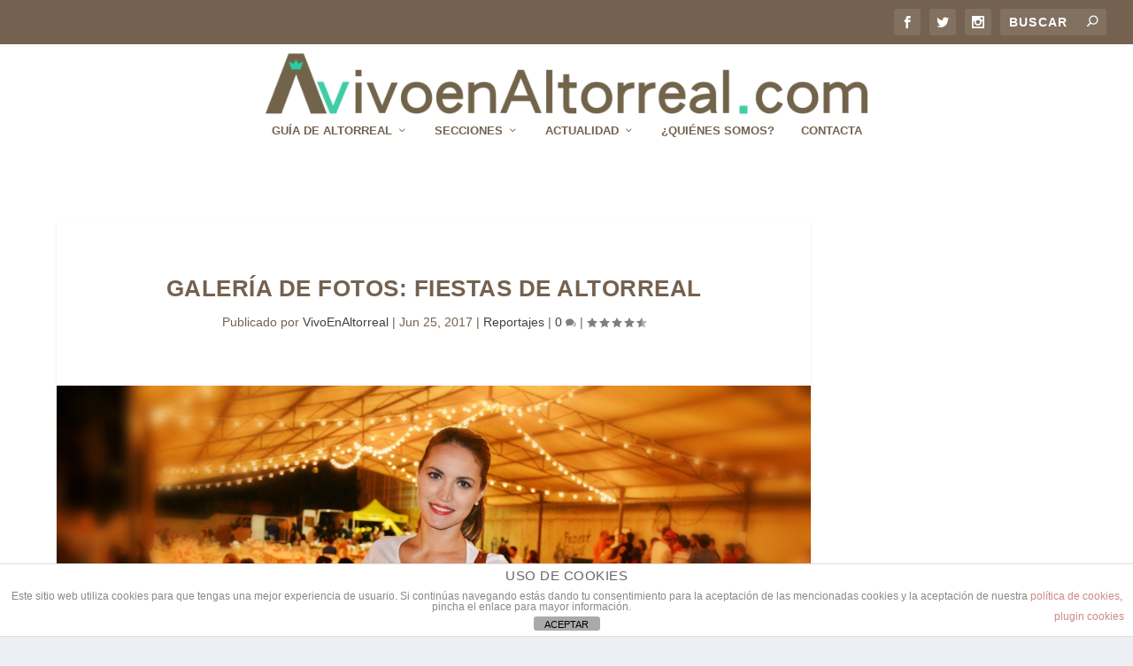

--- FILE ---
content_type: text/html; charset=UTF-8
request_url: https://www.vivoenaltorreal.com/2017/06/galeria-de-fotos-fiestas-de-altorreal/
body_size: 15444
content:
<!DOCTYPE html>
<!--[if IE 6]>
<html id="ie6" lang="es" xmlns:og="http://ogp.me/ns#" xmlns:fb="http://ogp.me/ns/fb#">
<![endif]-->
<!--[if IE 7]>
<html id="ie7" lang="es" xmlns:og="http://ogp.me/ns#" xmlns:fb="http://ogp.me/ns/fb#">
<![endif]-->
<!--[if IE 8]>
<html id="ie8" lang="es" xmlns:og="http://ogp.me/ns#" xmlns:fb="http://ogp.me/ns/fb#">
<![endif]-->
<!--[if !(IE 6) | !(IE 7) | !(IE 8)  ]><!-->
<html lang="es" xmlns:og="http://ogp.me/ns#" xmlns:fb="http://ogp.me/ns/fb#">
<!--<![endif]-->
<head>
	<meta charset="UTF-8" />
			
	<meta http-equiv="X-UA-Compatible" content="IE=edge">
	<link rel="pingback" href="https://www.vivoenaltorreal.com/xmlrpc.php" />

		<!--[if lt IE 9]>
	<script src="https://www.vivoenaltorreal.com/wp-content/themes/Extra/scripts/ext/html5.js" type="text/javascript"></script>
	<![endif]-->

	<script type="text/javascript">
		document.documentElement.className = 'js';
	</script>

	<script>var et_site_url='https://www.vivoenaltorreal.com';var et_post_id='7405';function et_core_page_resource_fallback(a,b){"undefined"===typeof b&&(b=a.sheet.cssRules&&0===a.sheet.cssRules.length);b&&(a.onerror=null,a.onload=null,a.href?a.href=et_site_url+"/?et_core_page_resource="+a.id+et_post_id:a.src&&(a.src=et_site_url+"/?et_core_page_resource="+a.id+et_post_id))}
</script><title>Galería de fotos: Fiestas de Altorreal | Vivo en Altorreal</title>
<meta name='robots' content='max-image-preview:large' />
<link rel='dns-prefetch' href='//fonts.googleapis.com' />
<link rel='dns-prefetch' href='//www.googletagmanager.com' />
<link rel='dns-prefetch' href='//pagead2.googlesyndication.com' />
<link rel="alternate" type="application/rss+xml" title="Vivo en Altorreal &raquo; Feed" href="https://www.vivoenaltorreal.com/feed/" />
<link rel="alternate" type="application/rss+xml" title="Vivo en Altorreal &raquo; Feed de los comentarios" href="https://www.vivoenaltorreal.com/comments/feed/" />
<link rel="alternate" type="application/rss+xml" title="Vivo en Altorreal &raquo; Comentario Galería de fotos: Fiestas de Altorreal del feed" href="https://www.vivoenaltorreal.com/2017/06/galeria-de-fotos-fiestas-de-altorreal/feed/" />
<script type="text/javascript">
window._wpemojiSettings = {"baseUrl":"https:\/\/s.w.org\/images\/core\/emoji\/14.0.0\/72x72\/","ext":".png","svgUrl":"https:\/\/s.w.org\/images\/core\/emoji\/14.0.0\/svg\/","svgExt":".svg","source":{"concatemoji":"https:\/\/www.vivoenaltorreal.com\/wp-includes\/js\/wp-emoji-release.min.js?ver=6.1.9"}};
/*! This file is auto-generated */
!function(e,a,t){var n,r,o,i=a.createElement("canvas"),p=i.getContext&&i.getContext("2d");function s(e,t){var a=String.fromCharCode,e=(p.clearRect(0,0,i.width,i.height),p.fillText(a.apply(this,e),0,0),i.toDataURL());return p.clearRect(0,0,i.width,i.height),p.fillText(a.apply(this,t),0,0),e===i.toDataURL()}function c(e){var t=a.createElement("script");t.src=e,t.defer=t.type="text/javascript",a.getElementsByTagName("head")[0].appendChild(t)}for(o=Array("flag","emoji"),t.supports={everything:!0,everythingExceptFlag:!0},r=0;r<o.length;r++)t.supports[o[r]]=function(e){if(p&&p.fillText)switch(p.textBaseline="top",p.font="600 32px Arial",e){case"flag":return s([127987,65039,8205,9895,65039],[127987,65039,8203,9895,65039])?!1:!s([55356,56826,55356,56819],[55356,56826,8203,55356,56819])&&!s([55356,57332,56128,56423,56128,56418,56128,56421,56128,56430,56128,56423,56128,56447],[55356,57332,8203,56128,56423,8203,56128,56418,8203,56128,56421,8203,56128,56430,8203,56128,56423,8203,56128,56447]);case"emoji":return!s([129777,127995,8205,129778,127999],[129777,127995,8203,129778,127999])}return!1}(o[r]),t.supports.everything=t.supports.everything&&t.supports[o[r]],"flag"!==o[r]&&(t.supports.everythingExceptFlag=t.supports.everythingExceptFlag&&t.supports[o[r]]);t.supports.everythingExceptFlag=t.supports.everythingExceptFlag&&!t.supports.flag,t.DOMReady=!1,t.readyCallback=function(){t.DOMReady=!0},t.supports.everything||(n=function(){t.readyCallback()},a.addEventListener?(a.addEventListener("DOMContentLoaded",n,!1),e.addEventListener("load",n,!1)):(e.attachEvent("onload",n),a.attachEvent("onreadystatechange",function(){"complete"===a.readyState&&t.readyCallback()})),(e=t.source||{}).concatemoji?c(e.concatemoji):e.wpemoji&&e.twemoji&&(c(e.twemoji),c(e.wpemoji)))}(window,document,window._wpemojiSettings);
</script>
<meta content="Extra v.4.4.2" name="generator"/><style type="text/css">
img.wp-smiley,
img.emoji {
	display: inline !important;
	border: none !important;
	box-shadow: none !important;
	height: 1em !important;
	width: 1em !important;
	margin: 0 0.07em !important;
	vertical-align: -0.1em !important;
	background: none !important;
	padding: 0 !important;
}
</style>
	<link rel='stylesheet' id='wp-block-library-css' href='https://www.vivoenaltorreal.com/wp-includes/css/dist/block-library/style.min.css?ver=6.1.9' type='text/css' media='all' />
<link rel='stylesheet' id='classic-theme-styles-css' href='https://www.vivoenaltorreal.com/wp-includes/css/classic-themes.min.css?ver=1' type='text/css' media='all' />
<style id='global-styles-inline-css' type='text/css'>
body{--wp--preset--color--black: #000000;--wp--preset--color--cyan-bluish-gray: #abb8c3;--wp--preset--color--white: #ffffff;--wp--preset--color--pale-pink: #f78da7;--wp--preset--color--vivid-red: #cf2e2e;--wp--preset--color--luminous-vivid-orange: #ff6900;--wp--preset--color--luminous-vivid-amber: #fcb900;--wp--preset--color--light-green-cyan: #7bdcb5;--wp--preset--color--vivid-green-cyan: #00d084;--wp--preset--color--pale-cyan-blue: #8ed1fc;--wp--preset--color--vivid-cyan-blue: #0693e3;--wp--preset--color--vivid-purple: #9b51e0;--wp--preset--gradient--vivid-cyan-blue-to-vivid-purple: linear-gradient(135deg,rgba(6,147,227,1) 0%,rgb(155,81,224) 100%);--wp--preset--gradient--light-green-cyan-to-vivid-green-cyan: linear-gradient(135deg,rgb(122,220,180) 0%,rgb(0,208,130) 100%);--wp--preset--gradient--luminous-vivid-amber-to-luminous-vivid-orange: linear-gradient(135deg,rgba(252,185,0,1) 0%,rgba(255,105,0,1) 100%);--wp--preset--gradient--luminous-vivid-orange-to-vivid-red: linear-gradient(135deg,rgba(255,105,0,1) 0%,rgb(207,46,46) 100%);--wp--preset--gradient--very-light-gray-to-cyan-bluish-gray: linear-gradient(135deg,rgb(238,238,238) 0%,rgb(169,184,195) 100%);--wp--preset--gradient--cool-to-warm-spectrum: linear-gradient(135deg,rgb(74,234,220) 0%,rgb(151,120,209) 20%,rgb(207,42,186) 40%,rgb(238,44,130) 60%,rgb(251,105,98) 80%,rgb(254,248,76) 100%);--wp--preset--gradient--blush-light-purple: linear-gradient(135deg,rgb(255,206,236) 0%,rgb(152,150,240) 100%);--wp--preset--gradient--blush-bordeaux: linear-gradient(135deg,rgb(254,205,165) 0%,rgb(254,45,45) 50%,rgb(107,0,62) 100%);--wp--preset--gradient--luminous-dusk: linear-gradient(135deg,rgb(255,203,112) 0%,rgb(199,81,192) 50%,rgb(65,88,208) 100%);--wp--preset--gradient--pale-ocean: linear-gradient(135deg,rgb(255,245,203) 0%,rgb(182,227,212) 50%,rgb(51,167,181) 100%);--wp--preset--gradient--electric-grass: linear-gradient(135deg,rgb(202,248,128) 0%,rgb(113,206,126) 100%);--wp--preset--gradient--midnight: linear-gradient(135deg,rgb(2,3,129) 0%,rgb(40,116,252) 100%);--wp--preset--duotone--dark-grayscale: url('#wp-duotone-dark-grayscale');--wp--preset--duotone--grayscale: url('#wp-duotone-grayscale');--wp--preset--duotone--purple-yellow: url('#wp-duotone-purple-yellow');--wp--preset--duotone--blue-red: url('#wp-duotone-blue-red');--wp--preset--duotone--midnight: url('#wp-duotone-midnight');--wp--preset--duotone--magenta-yellow: url('#wp-duotone-magenta-yellow');--wp--preset--duotone--purple-green: url('#wp-duotone-purple-green');--wp--preset--duotone--blue-orange: url('#wp-duotone-blue-orange');--wp--preset--font-size--small: 13px;--wp--preset--font-size--medium: 20px;--wp--preset--font-size--large: 36px;--wp--preset--font-size--x-large: 42px;--wp--preset--spacing--20: 0.44rem;--wp--preset--spacing--30: 0.67rem;--wp--preset--spacing--40: 1rem;--wp--preset--spacing--50: 1.5rem;--wp--preset--spacing--60: 2.25rem;--wp--preset--spacing--70: 3.38rem;--wp--preset--spacing--80: 5.06rem;}:where(.is-layout-flex){gap: 0.5em;}body .is-layout-flow > .alignleft{float: left;margin-inline-start: 0;margin-inline-end: 2em;}body .is-layout-flow > .alignright{float: right;margin-inline-start: 2em;margin-inline-end: 0;}body .is-layout-flow > .aligncenter{margin-left: auto !important;margin-right: auto !important;}body .is-layout-constrained > .alignleft{float: left;margin-inline-start: 0;margin-inline-end: 2em;}body .is-layout-constrained > .alignright{float: right;margin-inline-start: 2em;margin-inline-end: 0;}body .is-layout-constrained > .aligncenter{margin-left: auto !important;margin-right: auto !important;}body .is-layout-constrained > :where(:not(.alignleft):not(.alignright):not(.alignfull)){max-width: var(--wp--style--global--content-size);margin-left: auto !important;margin-right: auto !important;}body .is-layout-constrained > .alignwide{max-width: var(--wp--style--global--wide-size);}body .is-layout-flex{display: flex;}body .is-layout-flex{flex-wrap: wrap;align-items: center;}body .is-layout-flex > *{margin: 0;}:where(.wp-block-columns.is-layout-flex){gap: 2em;}.has-black-color{color: var(--wp--preset--color--black) !important;}.has-cyan-bluish-gray-color{color: var(--wp--preset--color--cyan-bluish-gray) !important;}.has-white-color{color: var(--wp--preset--color--white) !important;}.has-pale-pink-color{color: var(--wp--preset--color--pale-pink) !important;}.has-vivid-red-color{color: var(--wp--preset--color--vivid-red) !important;}.has-luminous-vivid-orange-color{color: var(--wp--preset--color--luminous-vivid-orange) !important;}.has-luminous-vivid-amber-color{color: var(--wp--preset--color--luminous-vivid-amber) !important;}.has-light-green-cyan-color{color: var(--wp--preset--color--light-green-cyan) !important;}.has-vivid-green-cyan-color{color: var(--wp--preset--color--vivid-green-cyan) !important;}.has-pale-cyan-blue-color{color: var(--wp--preset--color--pale-cyan-blue) !important;}.has-vivid-cyan-blue-color{color: var(--wp--preset--color--vivid-cyan-blue) !important;}.has-vivid-purple-color{color: var(--wp--preset--color--vivid-purple) !important;}.has-black-background-color{background-color: var(--wp--preset--color--black) !important;}.has-cyan-bluish-gray-background-color{background-color: var(--wp--preset--color--cyan-bluish-gray) !important;}.has-white-background-color{background-color: var(--wp--preset--color--white) !important;}.has-pale-pink-background-color{background-color: var(--wp--preset--color--pale-pink) !important;}.has-vivid-red-background-color{background-color: var(--wp--preset--color--vivid-red) !important;}.has-luminous-vivid-orange-background-color{background-color: var(--wp--preset--color--luminous-vivid-orange) !important;}.has-luminous-vivid-amber-background-color{background-color: var(--wp--preset--color--luminous-vivid-amber) !important;}.has-light-green-cyan-background-color{background-color: var(--wp--preset--color--light-green-cyan) !important;}.has-vivid-green-cyan-background-color{background-color: var(--wp--preset--color--vivid-green-cyan) !important;}.has-pale-cyan-blue-background-color{background-color: var(--wp--preset--color--pale-cyan-blue) !important;}.has-vivid-cyan-blue-background-color{background-color: var(--wp--preset--color--vivid-cyan-blue) !important;}.has-vivid-purple-background-color{background-color: var(--wp--preset--color--vivid-purple) !important;}.has-black-border-color{border-color: var(--wp--preset--color--black) !important;}.has-cyan-bluish-gray-border-color{border-color: var(--wp--preset--color--cyan-bluish-gray) !important;}.has-white-border-color{border-color: var(--wp--preset--color--white) !important;}.has-pale-pink-border-color{border-color: var(--wp--preset--color--pale-pink) !important;}.has-vivid-red-border-color{border-color: var(--wp--preset--color--vivid-red) !important;}.has-luminous-vivid-orange-border-color{border-color: var(--wp--preset--color--luminous-vivid-orange) !important;}.has-luminous-vivid-amber-border-color{border-color: var(--wp--preset--color--luminous-vivid-amber) !important;}.has-light-green-cyan-border-color{border-color: var(--wp--preset--color--light-green-cyan) !important;}.has-vivid-green-cyan-border-color{border-color: var(--wp--preset--color--vivid-green-cyan) !important;}.has-pale-cyan-blue-border-color{border-color: var(--wp--preset--color--pale-cyan-blue) !important;}.has-vivid-cyan-blue-border-color{border-color: var(--wp--preset--color--vivid-cyan-blue) !important;}.has-vivid-purple-border-color{border-color: var(--wp--preset--color--vivid-purple) !important;}.has-vivid-cyan-blue-to-vivid-purple-gradient-background{background: var(--wp--preset--gradient--vivid-cyan-blue-to-vivid-purple) !important;}.has-light-green-cyan-to-vivid-green-cyan-gradient-background{background: var(--wp--preset--gradient--light-green-cyan-to-vivid-green-cyan) !important;}.has-luminous-vivid-amber-to-luminous-vivid-orange-gradient-background{background: var(--wp--preset--gradient--luminous-vivid-amber-to-luminous-vivid-orange) !important;}.has-luminous-vivid-orange-to-vivid-red-gradient-background{background: var(--wp--preset--gradient--luminous-vivid-orange-to-vivid-red) !important;}.has-very-light-gray-to-cyan-bluish-gray-gradient-background{background: var(--wp--preset--gradient--very-light-gray-to-cyan-bluish-gray) !important;}.has-cool-to-warm-spectrum-gradient-background{background: var(--wp--preset--gradient--cool-to-warm-spectrum) !important;}.has-blush-light-purple-gradient-background{background: var(--wp--preset--gradient--blush-light-purple) !important;}.has-blush-bordeaux-gradient-background{background: var(--wp--preset--gradient--blush-bordeaux) !important;}.has-luminous-dusk-gradient-background{background: var(--wp--preset--gradient--luminous-dusk) !important;}.has-pale-ocean-gradient-background{background: var(--wp--preset--gradient--pale-ocean) !important;}.has-electric-grass-gradient-background{background: var(--wp--preset--gradient--electric-grass) !important;}.has-midnight-gradient-background{background: var(--wp--preset--gradient--midnight) !important;}.has-small-font-size{font-size: var(--wp--preset--font-size--small) !important;}.has-medium-font-size{font-size: var(--wp--preset--font-size--medium) !important;}.has-large-font-size{font-size: var(--wp--preset--font-size--large) !important;}.has-x-large-font-size{font-size: var(--wp--preset--font-size--x-large) !important;}
.wp-block-navigation a:where(:not(.wp-element-button)){color: inherit;}
:where(.wp-block-columns.is-layout-flex){gap: 2em;}
.wp-block-pullquote{font-size: 1.5em;line-height: 1.6;}
</style>
<link rel='stylesheet' id='front-estilos-css' href='https://www.vivoenaltorreal.com/wp-content/plugins/asesor-cookies-para-la-ley-en-espana/html/front/estilos.css?ver=6.1.9' type='text/css' media='all' />
<link rel='stylesheet' id='cmplz-general-css' href='https://www.vivoenaltorreal.com/wp-content/plugins/complianz-gdpr/assets/css/cookieblocker.min.css?ver=1768214643' type='text/css' media='all' />
<link rel='stylesheet' id='et_monarch-css-css' href='https://www.vivoenaltorreal.com/wp-content/plugins/monarch/css/style.css?ver=1.4.12' type='text/css' media='all' />
<link rel='stylesheet' id='et-gf-open-sans-css' href='https://fonts.googleapis.com/css?family=Open+Sans:400,700' type='text/css' media='all' />
<link rel='stylesheet' id='extra-style-css' href='https://www.vivoenaltorreal.com/wp-content/themes/Extra/style.css?ver=4.4.2' type='text/css' media='all' />
<link rel='stylesheet' id='dashicons-css' href='https://www.vivoenaltorreal.com/wp-includes/css/dashicons.min.css?ver=6.1.9' type='text/css' media='all' />
<script type='text/javascript' async src='https://www.vivoenaltorreal.com/wp-content/plugins/burst-statistics/helpers/timeme/timeme.min.js?ver=1.5.5.1' id='burst-timeme-js'></script>
<script type='text/javascript' id='burst-js-extra'>
/* <![CDATA[ */
var burst = {"url":"https:\/\/www.vivoenaltorreal.com\/wp-content\/plugins\/burst-statistics\/endpoint.php","page_id":"7405","cookie_retention_days":"30","beacon_url":"https:\/\/www.vivoenaltorreal.com\/wp-content\/plugins\/burst-statistics\/endpoint.php","options":{"beacon_enabled":1,"enable_cookieless_tracking":0,"enable_turbo_mode":0,"do_not_track":0},"goals":[],"goals_script_url":"https:\/\/www.vivoenaltorreal.com\/wp-content\/plugins\/burst-statistics\/\/assets\/js\/build\/burst-goals.js?v=1.5.5.1"};
/* ]]> */
</script>
<script type='text/javascript' async src='https://www.vivoenaltorreal.com/wp-content/plugins/burst-statistics/assets/js/build/burst.min.js?ver=1.5.5.1' id='burst-js'></script>
<script type='text/javascript' src='https://www.vivoenaltorreal.com/wp-includes/js/jquery/jquery.min.js?ver=3.6.1' id='jquery-core-js'></script>
<script type='text/javascript' src='https://www.vivoenaltorreal.com/wp-includes/js/jquery/jquery-migrate.min.js?ver=3.3.2' id='jquery-migrate-js'></script>
<script type='text/javascript' id='front-principal-js-extra'>
/* <![CDATA[ */
var cdp_cookies_info = {"url_plugin":"https:\/\/www.vivoenaltorreal.com\/wp-content\/plugins\/asesor-cookies-para-la-ley-en-espana\/plugin.php","url_admin_ajax":"https:\/\/www.vivoenaltorreal.com\/wp-admin\/admin-ajax.php"};
/* ]]> */
</script>
<script type='text/javascript' src='https://www.vivoenaltorreal.com/wp-content/plugins/asesor-cookies-para-la-ley-en-espana/html/front/principal.js?ver=6.1.9' id='front-principal-js'></script>
<script type='text/javascript' src='https://www.vivoenaltorreal.com/wp-content/themes/Extra/core/admin/js/es6-promise.auto.min.js?ver=6.1.9' id='es6-promise-js'></script>
<script type='text/javascript' id='et-core-api-spam-recaptcha-js-extra'>
/* <![CDATA[ */
var et_core_api_spam_recaptcha = {"site_key":"","page_action":{"action":"galeria_de_fotos_fiestas_de_altorreal"}};
/* ]]> */
</script>
<script type='text/javascript' src='https://www.vivoenaltorreal.com/wp-content/themes/Extra/core/admin/js/recaptcha.js?ver=6.1.9' id='et-core-api-spam-recaptcha-js'></script>
<link rel="https://api.w.org/" href="https://www.vivoenaltorreal.com/wp-json/" /><link rel="alternate" type="application/json" href="https://www.vivoenaltorreal.com/wp-json/wp/v2/posts/7405" /><link rel="EditURI" type="application/rsd+xml" title="RSD" href="https://www.vivoenaltorreal.com/xmlrpc.php?rsd" />
<link rel="wlwmanifest" type="application/wlwmanifest+xml" href="https://www.vivoenaltorreal.com/wp-includes/wlwmanifest.xml" />
<meta name="generator" content="WordPress 6.1.9" />
<link rel="canonical" href="https://www.vivoenaltorreal.com/2017/06/galeria-de-fotos-fiestas-de-altorreal/" />
<link rel='shortlink' href='https://www.vivoenaltorreal.com/?p=7405' />
<link rel="alternate" type="application/json+oembed" href="https://www.vivoenaltorreal.com/wp-json/oembed/1.0/embed?url=https%3A%2F%2Fwww.vivoenaltorreal.com%2F2017%2F06%2Fgaleria-de-fotos-fiestas-de-altorreal%2F" />
<link rel="alternate" type="text/xml+oembed" href="https://www.vivoenaltorreal.com/wp-json/oembed/1.0/embed?url=https%3A%2F%2Fwww.vivoenaltorreal.com%2F2017%2F06%2Fgaleria-de-fotos-fiestas-de-altorreal%2F&#038;format=xml" />
<meta name="generator" content="Site Kit by Google 1.168.0" /><style type="text/css" id="et-social-custom-css">
				 
			</style><meta name="viewport" content="width=device-width, initial-scale=1.0, maximum-scale=1.0, user-scalable=1" />
<!-- Metaetiquetas de Google AdSense añadidas por Site Kit -->
<meta name="google-adsense-platform-account" content="ca-host-pub-2644536267352236">
<meta name="google-adsense-platform-domain" content="sitekit.withgoogle.com">
<!-- Acabar con las metaetiquetas de Google AdSense añadidas por Site Kit -->

<!-- Fragmento de código de Google Adsense añadido por Site Kit -->
<script async="async" src="https://pagead2.googlesyndication.com/pagead/js/adsbygoogle.js?client=ca-pub-7246912057259917&amp;host=ca-host-pub-2644536267352236" crossorigin="anonymous" type="text/javascript"></script>

<!-- Final del fragmento de código de Google Adsense añadido por Site Kit -->
<link rel="icon" href="https://www.vivoenaltorreal.com/wp-content/uploads/2023/01/cropped-logo-vivoenaltorreal-2023-grafico-32x32.png" sizes="32x32" />
<link rel="icon" href="https://www.vivoenaltorreal.com/wp-content/uploads/2023/01/cropped-logo-vivoenaltorreal-2023-grafico-192x192.png" sizes="192x192" />
<link rel="apple-touch-icon" href="https://www.vivoenaltorreal.com/wp-content/uploads/2023/01/cropped-logo-vivoenaltorreal-2023-grafico-180x180.png" />
<meta name="msapplication-TileImage" content="https://www.vivoenaltorreal.com/wp-content/uploads/2023/01/cropped-logo-vivoenaltorreal-2023-grafico-270x270.png" />
<link rel="stylesheet" id="et-extra-customizer-global-cached-inline-styles" href="https://www.vivoenaltorreal.com/wp-content/et-cache/global/et-extra-customizer-global-17695241281373.min.css" onerror="et_core_page_resource_fallback(this, true)" onload="et_core_page_resource_fallback(this)" />
<!-- START - Open Graph and Twitter Card Tags 3.3.7 -->
 <!-- Facebook Open Graph -->
  <meta property="og:locale" content="es_ES"/>
  <meta property="og:site_name" content="Vivo en Altorreal"/>
  <meta property="og:title" content="Galería de fotos: Fiestas de Altorreal"/>
  <meta property="og:url" content="https://www.vivoenaltorreal.com/2017/06/galeria-de-fotos-fiestas-de-altorreal/"/>
  <meta property="og:type" content="article"/>
  <meta property="og:description" content="La noche del sábado 24 de junio tuvo lugar la cena anual de las Fiestas de Altorreal, nuestra urbanización, y por segundo año consecutivo fue un verdadero éxito de asistencia."/>
  <meta property="og:image" content="https://www.vivoenaltorreal.com/wp-content/uploads/2017/06/portada-fiestas-2017-1.jpg"/>
  <meta property="og:image:url" content="https://www.vivoenaltorreal.com/wp-content/uploads/2017/06/portada-fiestas-2017-1.jpg"/>
  <meta property="article:published_time" content="2017-06-25T12:07:17+02:00"/>
  <meta property="article:modified_time" content="2017-07-03T10:20:48+02:00" />
  <meta property="og:updated_time" content="2017-07-03T10:20:48+02:00" />
  <meta property="article:section" content="Reportajes"/>
 <!-- Google+ / Schema.org -->
  <meta itemprop="name" content="Galería de fotos: Fiestas de Altorreal"/>
  <meta itemprop="headline" content="Galería de fotos: Fiestas de Altorreal"/>
  <meta itemprop="description" content="La noche del sábado 24 de junio tuvo lugar la cena anual de las Fiestas de Altorreal, nuestra urbanización, y por segundo año consecutivo fue un verdadero éxito de asistencia."/>
  <meta itemprop="image" content="https://www.vivoenaltorreal.com/wp-content/uploads/2017/06/portada-fiestas-2017-1.jpg"/>
  <meta itemprop="datePublished" content="2017-06-25"/>
  <meta itemprop="dateModified" content="2017-07-03T10:20:48+02:00" />
  <meta itemprop="author" content="VivoEnAltorreal"/>
 <!-- Twitter Cards -->
 <!-- SEO -->
 <!-- Misc. tags -->
 <!-- is_singular -->
<!-- END - Open Graph and Twitter Card Tags 3.3.7 -->
	
</head>
<body data-rsssl=1 class="post-template-default single single-post postid-7405 single-format-standard et_monarch et_extra et_pb_pagebuilder_layout et_fullwidth_nav et_fullwidth_secondary_nav et_fixed_nav et_smooth_scroll et_pb_gutters2 et_primary_nav_dropdown_animation_flipInX et_secondary_nav_dropdown_animation_Default with_sidebar with_sidebar_right et_includes_sidebar et-db et_minified_js et_minified_css">
	<div id="page-container" class="page-container">
				<!-- Header -->
		<header class="header centered">
						<!-- #top-header -->
			<div id="top-header" style="">
				<div class="container">

					<!-- Secondary Nav -->
											<div id="et-secondary-nav" class="">
												</div>
					
					<!-- #et-info -->
					<div id="et-info">

						
						<!-- .et-extra-social-icons -->
						<ul class="et-extra-social-icons" style="">
																																														<li class="et-extra-social-icon facebook">
									<a href="https://www.facebook.com/vivoenaltorrealcom-1711399165742936" class="et-extra-icon et-extra-icon-background-hover et-extra-icon-facebook"></a>
								</li>
																																															<li class="et-extra-social-icon twitter">
									<a href="https://twitter.com/vivoenaltorreal" class="et-extra-icon et-extra-icon-background-hover et-extra-icon-twitter"></a>
								</li>
																																																																																																																																																																																																										<li class="et-extra-social-icon instagram">
									<a href="https://www.instagram.com/vivoenaltorreal/" class="et-extra-icon et-extra-icon-background-hover et-extra-icon-instagram"></a>
								</li>
																																																																																																																																																																																																																																																																																																																																																																																																																																								</ul>
						
						<!-- .et-top-search -->
												<div class="et-top-search" style="">
							<form role="search" class="et-search-form" method="get" action="https://www.vivoenaltorreal.com/">
			<input type="search" class="et-search-field" placeholder="Buscar" value="" name="s" title="Búsqueda para:" />
			<button class="et-search-submit"></button>
		</form>						</div>
						
						<!-- cart -->
											</div>
				</div><!-- /.container -->
			</div><!-- /#top-header -->

			
			<!-- Main Header -->
			<div id="main-header-wrapper">
				<div id="main-header" data-fixed-height="91">
					<div class="container">
					<!-- ET Ad -->
						
						
						<!-- Logo -->
						<a class="logo" href="https://www.vivoenaltorreal.com/" data-fixed-height="81">
							<img src="https://www.vivoenaltorreal.com/wp-content/uploads/2023/01/logo-vivoenaltorreal-2023.png" alt="Vivo en Altorreal" id="logo" />
						</a>

						
						<!-- ET Navigation -->
						<div id="et-navigation" class="">
							<ul id="et-menu" class="nav"><li id="menu-item-1177" class="menu-item menu-item-type-post_type menu-item-object-page menu-item-has-children menu-item-1177"><a href="https://www.vivoenaltorreal.com/guia-altorreal/">Guía de Altorreal</a>
<ul class="sub-menu">
	<li id="menu-item-7564" class="menu-item menu-item-type-post_type menu-item-object-page menu-item-has-children menu-item-7564"><a href="https://www.vivoenaltorreal.com/guia-altorreal/">Despachos Profesionales</a>
	<ul class="sub-menu">
		<li id="menu-item-1178" class="menu-item menu-item-type-post_type menu-item-object-page menu-item-1178"><a href="https://www.vivoenaltorreal.com/guia-altorreal/asesoria-legal-y-fiscal-abogados/">Asesores legales y Fiscales</a></li>
		<li id="menu-item-1185" class="menu-item menu-item-type-post_type menu-item-object-page menu-item-1185"><a href="https://www.vivoenaltorreal.com/guia-altorreal/inmobiliarias-altorreal/">Agencias Inmobiliarias</a></li>
		<li id="menu-item-6210" class="menu-item menu-item-type-post_type menu-item-object-page menu-item-6210"><a href="https://www.vivoenaltorreal.com/guia-altorreal/agencias-de-seguros/">Agencias de Seguros</a></li>
		<li id="menu-item-1511" class="menu-item menu-item-type-post_type menu-item-object-page menu-item-1511"><a href="https://www.vivoenaltorreal.com/cajeros-y-entidades-bancarias-altorreal/">Cajeros y Bancos</a></li>
	</ul>
</li>
	<li id="menu-item-7565" class="menu-item menu-item-type-post_type menu-item-object-page menu-item-has-children menu-item-7565"><a href="https://www.vivoenaltorreal.com/guia-altorreal/">Alimentación/Restauración</a>
	<ul class="sub-menu">
		<li id="menu-item-1179" class="menu-item menu-item-type-post_type menu-item-object-page menu-item-1179"><a href="https://www.vivoenaltorreal.com/guia-altorreal/cafeterias-y-pastelerias/">Cafeterías y Pastelerías</a></li>
		<li id="menu-item-1183" class="menu-item menu-item-type-post_type menu-item-object-page menu-item-1183"><a href="https://www.vivoenaltorreal.com/guia-altorreal/comida-a-domicilio-preparada-altorreal/">Comida a Domicilio o Preparada</a></li>
		<li id="menu-item-1187" class="menu-item menu-item-type-post_type menu-item-object-page menu-item-1187"><a href="https://www.vivoenaltorreal.com/guia-altorreal/restaurantes/">Restaurantes</a></li>
		<li id="menu-item-1191" class="menu-item menu-item-type-post_type menu-item-object-page menu-item-1191"><a href="https://www.vivoenaltorreal.com/guia-altorreal/supermercados-altorreal-2/">Supermercados</a></li>
	</ul>
</li>
	<li id="menu-item-7566" class="menu-item menu-item-type-post_type menu-item-object-page menu-item-has-children menu-item-7566"><a href="https://www.vivoenaltorreal.com/guia-altorreal/">Ocio/deporte</a>
	<ul class="sub-menu">
		<li id="menu-item-1180" class="menu-item menu-item-type-post_type menu-item-object-page menu-item-1180"><a href="https://www.vivoenaltorreal.com/guia-altorreal/cartelera-cine-altorreal/">Cartelera de Cine</a></li>
		<li id="menu-item-1181" class="menu-item menu-item-type-post_type menu-item-object-page menu-item-1181"><a href="https://www.vivoenaltorreal.com/guia-altorreal/centros-deportivos/">Centros deportivos</a></li>
	</ul>
</li>
	<li id="menu-item-1182" class="menu-item menu-item-type-post_type menu-item-object-page menu-item-1182"><a href="https://www.vivoenaltorreal.com/guia-altorreal/colegios-institutos-centros-educativos-altorreal/">Centros Educativos</a></li>
	<li id="menu-item-1184" class="menu-item menu-item-type-post_type menu-item-object-page menu-item-1184"><a href="https://www.vivoenaltorreal.com/guia-altorreal/horarios-de-autobuses/">Horarios de Autobuses</a></li>
	<li id="menu-item-1186" class="menu-item menu-item-type-post_type menu-item-object-page menu-item-1186"><a href="https://www.vivoenaltorreal.com/guia-altorreal/peluqueria-y-estetica/">Peluquería y Estética</a></li>
	<li id="menu-item-1188" class="menu-item menu-item-type-post_type menu-item-object-page menu-item-has-children menu-item-1188"><a href="https://www.vivoenaltorreal.com/guia-altorreal/salud-centros-y-especialistas/">Salud: Centros y Especialistas</a>
	<ul class="sub-menu">
		<li id="menu-item-1189" class="menu-item menu-item-type-post_type menu-item-object-page menu-item-1189"><a href="https://www.vivoenaltorreal.com/guia-altorreal/salud-centros-y-especialistas/centros-de-salud-2/">Centros de Salud</a></li>
		<li id="menu-item-1190" class="menu-item menu-item-type-post_type menu-item-object-page menu-item-1190"><a href="https://www.vivoenaltorreal.com/guia-altorreal/salud-centros-y-especialistas/especialidades-medicas/">Especialidades médicas</a></li>
	</ul>
</li>
	<li id="menu-item-5395" class="menu-item menu-item-type-post_type menu-item-object-page menu-item-5395"><a href="https://www.vivoenaltorreal.com/guia-altorreal/servicios-variados-2/">Servicios Y Telecomunicaciones</a></li>
	<li id="menu-item-1192" class="menu-item menu-item-type-post_type menu-item-object-page menu-item-1192"><a href="https://www.vivoenaltorreal.com/guia-altorreal/telefonos-de-interes-2/">Teléfonos de interés</a></li>
	<li id="menu-item-1193" class="menu-item menu-item-type-post_type menu-item-object-page menu-item-1193"><a href="https://www.vivoenaltorreal.com/guia-altorreal/veterinarios-mascotas-perros-gatos-altorreal/">Veterinarios y Mascotas</a></li>
</ul>
</li>
<li id="menu-item-9131" class="menu-item menu-item-type-taxonomy menu-item-object-category menu-item-has-children menu-item-9131"><a href="https://www.vivoenaltorreal.com/category/noticias-altorreal/">Secciones</a>
<ul class="sub-menu">
	<li id="menu-item-9230" class="menu-item menu-item-type-post_type menu-item-object-page menu-item-9230"><a href="https://www.vivoenaltorreal.com/loterias-y-sorteos/">Loterías y Sorteos</a></li>
	<li id="menu-item-10825" class="menu-item menu-item-type-taxonomy menu-item-object-category menu-item-10825"><a href="https://www.vivoenaltorreal.com/category/viajes/">Viajes</a></li>
	<li id="menu-item-9121" class="menu-item menu-item-type-taxonomy menu-item-object-category menu-item-9121"><a href="https://www.vivoenaltorreal.com/category/cultura/">Cultura</a></li>
	<li id="menu-item-9130" class="menu-item menu-item-type-taxonomy menu-item-object-category menu-item-9130"><a href="https://www.vivoenaltorreal.com/category/salud-bienestar/">Salud y Bienestar</a></li>
	<li id="menu-item-9122" class="menu-item menu-item-type-taxonomy menu-item-object-category menu-item-9122"><a href="https://www.vivoenaltorreal.com/category/deportes/">Deportes</a></li>
	<li id="menu-item-9128" class="menu-item menu-item-type-taxonomy menu-item-object-category menu-item-9128"><a href="https://www.vivoenaltorreal.com/category/pekes-familia/">Pekes y Familia</a></li>
	<li id="menu-item-9238" class="menu-item menu-item-type-taxonomy menu-item-object-category menu-item-9238"><a href="https://www.vivoenaltorreal.com/category/mascotas/">Mascotas</a></li>
	<li id="menu-item-9125" class="menu-item menu-item-type-taxonomy menu-item-object-category menu-item-9125"><a href="https://www.vivoenaltorreal.com/category/gastronomia/">Gastronomía</a></li>
	<li id="menu-item-9126" class="menu-item menu-item-type-taxonomy menu-item-object-category menu-item-9126"><a href="https://www.vivoenaltorreal.com/category/motor/">Motor</a></li>
	<li id="menu-item-9120" class="menu-item menu-item-type-taxonomy menu-item-object-category menu-item-9120"><a href="https://www.vivoenaltorreal.com/category/cosas-de-casa/">Cosas de Casa</a></li>
	<li id="menu-item-9129" class="menu-item menu-item-type-taxonomy menu-item-object-category current-post-ancestor current-menu-parent current-post-parent menu-item-9129"><a href="https://www.vivoenaltorreal.com/category/reportajes/">Reportajes</a></li>
	<li id="menu-item-9123" class="menu-item menu-item-type-taxonomy menu-item-object-category menu-item-9123"><a href="https://www.vivoenaltorreal.com/category/entrevistas/">Entrevistas</a></li>
</ul>
</li>
<li id="menu-item-7563" class="menu-item menu-item-type-taxonomy menu-item-object-category mega-menu menu-item-has-children mega-menu-featured mega-featured-2 menu-item-7563"><a href="https://www.vivoenaltorreal.com/category/noticias-altorreal/">Actualidad</a><ul class="sub-menu" style="border-top-color: #27cda5;">
					<li>
						<h2 class="title">Destacadas</h2>
						<div class="featured-post">
							<a href="https://www.vivoenaltorreal.com/2025/07/vecinos-de-altorreal-denuncian-una-plaga-de-mosquitos-y-quironomidos-por-falta-de-mantenimiento-en-la-balsa-de-riego-del-club-de-golf/" title="Vecinos de Altorreal denuncian una plaga de mosquitos y quironómidos por falta de mantenimiento en la balsa de riego del Club de Golf" class="featured-image">
				<img src="https://www.vivoenaltorreal.com/wp-content/uploads/2025/07/altorreal-plaga-440x264.jpg" alt="Vecinos de Altorreal denuncian una plaga de mosquitos y quironómidos por falta de mantenimiento en la balsa de riego del Club de Golf" />
			</a>
							<h2>Vecinos de Altorreal denuncian una plaga de mosquitos y quironómidos por falta de mantenimiento en la balsa de riego del Club de Golf</h2>
							<div class="post-meta">
								<span class="updated">Jul 3, 2025</span> | <a href="https://www.vivoenaltorreal.com/category/noticias-altorreal/" rel="tag">Noticias</a> | <span class="rating-stars" title="Calificación: 3.00"><span class="post-meta-icon rating-star rating-star-on rating-star-1"></span>
<span class="post-meta-icon rating-star rating-star-on rating-star-2"></span>
<span class="post-meta-icon rating-star rating-star-on rating-star-3"></span>
<span class="post-meta-icon rating-star rating-star-empty rating-star-4"></span>
<span class="post-meta-icon rating-star rating-star-empty rating-star-5"></span>
</span>
							</div>
						</div>
					</li>
					<li>
						<h2 class="title">Destacadas</h2>
						<div class="featured-post">
							<a href="https://www.vivoenaltorreal.com/2025/06/molina-suena-a-verano-2025/" title="Molina suena a verano 2025" class="featured-image">
				<img src="https://www.vivoenaltorreal.com/wp-content/uploads/2025/06/Cultura-y-Fiestas-Locales-Ciclo-Molina-Suena-a-verano-2025-Presentacion-Foto1-440x264.jpg" alt="Molina suena a verano 2025" />
			</a>
							<h2>Molina suena a verano 2025</h2>
							<div class="post-meta">
								<span class="updated">Jun 24, 2025</span> | <a href="https://www.vivoenaltorreal.com/category/noticias-altorreal/" rel="tag">Noticias</a> | <span class="rating-stars" title="Calificación: 0.00"><span class="post-meta-icon rating-star rating-star-empty rating-star-1"></span>
<span class="post-meta-icon rating-star rating-star-empty rating-star-2"></span>
<span class="post-meta-icon rating-star rating-star-empty rating-star-3"></span>
<span class="post-meta-icon rating-star rating-star-empty rating-star-4"></span>
<span class="post-meta-icon rating-star rating-star-empty rating-star-5"></span>
</span>
							</div>
						</div>
					</li><li class="menu-item menu-item-has-children"><a href="#" class="title">Reciente</a><ul class="recent-list">
					<li class="recent-post">
						<div class="post-content">
							<a href="https://www.vivoenaltorreal.com/2025/04/tertulias-en-la-terraza-el-escritor-felipe-j-hernandez/" title="Tertulias en la Terraza: el escritor Felipe J. Hernández">
				<img src="https://www.vivoenaltorreal.com/wp-content/uploads/2025/04/Felipe-Julian-foto-de-Javier-Adan-completa-150x150.jpg" alt="Tertulias en la Terraza: el escritor Felipe J. Hernández" class="post-thumbnail" />
			</a>
							<div class="post-meta">
								<h3><a href="https://www.vivoenaltorreal.com/2025/04/tertulias-en-la-terraza-el-escritor-felipe-j-hernandez/">Tertulias en la Terraza: el escritor Felipe J. Hernández</a></h3>
								por <a href="https://www.vivoenaltorreal.com/author/vivoaltorreal/" class="url fn" title="Entradas de VivoEnAltorreal" rel="author">VivoEnAltorreal</a> | <span class="updated">Abr 9, 2025</span> | <a class="comments-link" href="https://www.vivoenaltorreal.com/2025/04/tertulias-en-la-terraza-el-escritor-felipe-j-hernandez/#comments">0 <span title="número de comentarios" class="comment-bubble post-meta-icon"></span></a>
							</div>
						</div>
					</li>
					<li class="recent-post">
						<div class="post-content">
							<a href="https://www.vivoenaltorreal.com/2025/02/13818/" title="Tertulias en la Terraza: el pintor Jorge Fin">
				<img src="https://www.vivoenaltorreal.com/wp-content/uploads/2025/02/Foto-Jorge-Fin-150x150.jpg" alt="Tertulias en la Terraza: el pintor Jorge Fin" class="post-thumbnail" />
			</a>
							<div class="post-meta">
								<h3><a href="https://www.vivoenaltorreal.com/2025/02/13818/">Tertulias en la Terraza: el pintor Jorge Fin</a></h3>
								por <a href="https://www.vivoenaltorreal.com/author/vivoaltorreal/" class="url fn" title="Entradas de VivoEnAltorreal" rel="author">VivoEnAltorreal</a> | <span class="updated">Feb 19, 2025</span> | <a class="comments-link" href="https://www.vivoenaltorreal.com/2025/02/13818/#comments">0 <span title="número de comentarios" class="comment-bubble post-meta-icon"></span></a>
							</div>
						</div>
					</li>
					<li class="recent-post">
						<div class="post-content">
							<a href="https://www.vivoenaltorreal.com/2025/01/tertulias-en-la-terraza-jesus-moreno-inteligencia-para-ser-mas-inteligente/" title="Tertulias en la Terraza: Jesús Moreno, «Inteligencia para ser más inteligente»">
				<img src="https://www.vivoenaltorreal.com/wp-content/uploads/2025/01/jesus-moreno-150x150.jpg" alt="Tertulias en la Terraza: Jesús Moreno, «Inteligencia para ser más inteligente»" class="post-thumbnail" />
			</a>
							<div class="post-meta">
								<h3><a href="https://www.vivoenaltorreal.com/2025/01/tertulias-en-la-terraza-jesus-moreno-inteligencia-para-ser-mas-inteligente/">Tertulias en la Terraza: Jesús Moreno, &quot;Inteligencia para ser más inteligente&quot;</a></h3>
								por <a href="https://www.vivoenaltorreal.com/author/vivoaltorreal/" class="url fn" title="Entradas de VivoEnAltorreal" rel="author">VivoEnAltorreal</a> | <span class="updated">Ene 15, 2025</span> | <a class="comments-link" href="https://www.vivoenaltorreal.com/2025/01/tertulias-en-la-terraza-jesus-moreno-inteligencia-para-ser-mas-inteligente/#comments">0 <span title="número de comentarios" class="comment-bubble post-meta-icon"></span></a>
							</div>
						</div>
					</li></ul><!-- /.recent-list -->
</li><!-- /.menu_item -->
</ul><!-- /.sub-menu -->
</li>
<li id="menu-item-1195" class="menu-item menu-item-type-post_type menu-item-object-page menu-item-1195"><a href="https://www.vivoenaltorreal.com/que-es-vivo-altorreal/">¿Quiénes somos?</a></li>
<li id="menu-item-1197" class="menu-item menu-item-type-post_type menu-item-object-page menu-item-1197"><a href="https://www.vivoenaltorreal.com/contacta/">Contacta</a></li>
</ul>							<div id="et-mobile-navigation">
			<span class="show-menu">
				<div class="show-menu-button">
					<span></span>
					<span></span>
					<span></span>
				</div>
				<p>Menú</p>
			</span>
			<nav>
			</nav>
		</div> <!-- /#et-mobile-navigation -->						</div><!-- /#et-navigation -->
					</div><!-- /.container -->
				</div><!-- /#main-header -->
			</div><!-- /#main-header-wrapper -->

		</header>

				<div id="main-content">
		<div class="container">
		<div id="content-area" class="clearfix">
			<div class="et_pb_extra_column_main">
																<article id="post-7405" class="module single-post-module post-7405 post type-post status-publish format-standard has-post-thumbnail hentry category-reportajes tag-333 tag-alcaldesa tag-altorreal tag-ayuntamiento tag-ayuntamiento-de-molina-de-segura tag-azafata tag-azafatfa tag-barbacoa tag-cena tag-fiestas tag-fotos tag-galeria tag-imagenes tag-molina tag-podemos tag-pp tag-psoe tag-san-juan tag-segura et-has-post-format-content et_post_format-et-post-format-standard">
														<div class="post-header">
								<h1 class="entry-title">Galería de fotos: Fiestas de Altorreal</h1>
								<div class="post-meta vcard">
									<p>Publicado por <a href="https://www.vivoenaltorreal.com/author/vivoaltorreal/" class="url fn" title="Entradas de VivoEnAltorreal" rel="author">VivoEnAltorreal</a> | <span class="updated">Jun 25, 2017</span> | <a href="https://www.vivoenaltorreal.com/category/reportajes/" rel="tag">Reportajes</a> | <a class="comments-link" href="https://www.vivoenaltorreal.com/2017/06/galeria-de-fotos-fiestas-de-altorreal/#comments">0 <span title="número de comentarios" class="comment-bubble post-meta-icon"></span></a> | <span class="rating-stars" title="Calificación: 4.50"><span class="post-meta-icon rating-star rating-star-on rating-star-1"></span>
<span class="post-meta-icon rating-star rating-star-on rating-star-2"></span>
<span class="post-meta-icon rating-star rating-star-on rating-star-3"></span>
<span class="post-meta-icon rating-star rating-star-on rating-star-4"></span>
<span class="post-meta-icon rating-star rating-star-half rating-star-5"></span>
</span></p>
								</div>
							</div>
							
														<div class="post-thumbnail header">
								<img src="https://www.vivoenaltorreal.com/wp-content/uploads/2017/06/portada-fiestas-2017-1.jpg" alt="Galería de fotos: Fiestas de Altorreal" />							</div>
							
														
							<div class="post-wrap">
															<div class="post-content entry-content">
									<div id="et-boc" class="et-boc">
			
		<div class="et-l et-l--post">
			<div class="et_builder_inner_content et_pb_gutters3"><div class="et_pb_section et_pb_section_0 et_section_regular" >
				
				
				
				
					<div class="et_pb_row et_pb_row_0">
				<div class="et_pb_column et_pb_column_4_4 et_pb_column_0  et_pb_css_mix_blend_mode_passthrough et-last-child">
				
				
				<div class="et_pb_module et_pb_text et_pb_text_0  et_pb_text_align_left et_pb_bg_layout_light">
				
				
				<div class="et_pb_text_inner"><p style="text-align: justify;">La noche del sábado 24 de junio tuvo lugar la cena anual de las Fiestas de Altorreal, nuestra urbanización, y por segundo año consecutivo fue un verdadero éxito de asistencia. Los vecinos volvieron a acoger con entusiasmo la iniciativa de la Entidad Urbanística y la afluencia fue masiva. Al evento asistieron centenares de vecinos así como una representación del Ayuntamiento de Molina de Segura encabezada por la alcaldesa Esther Clavero.</p>
<p style="text-align: justify;">Y VivoEnAltorreal.com, es decir, los que aquí escribimos, no quisimos perdernos la fiesta, y hasta allí nos desplazamos, no todos los que somos pero sí una buena representación. Pudimos comprobar como la mayoría de vosotros ya conocéis nuestro portal y sois seguidores activos de nuestras redes sociales. Muchos de vosotros nos disteis la enhorabuena y muchos ánimos para que siguiéramos con nuestra labor, a veces nada sencilla, de seguir informando y llevando hasta vuestras casas la última hora de todo lo que acontece en Altorreal y el resto de urbanizaciones. Os agradecemos vuestras palabras, cariño y trato&#8230;¡esperamos vernos el año que viene!.</p>
<p style="text-align: center;"><strong>¡Este viernes sortearemos 6 gafas Hokana, entra y participa en el sorteo!</strong></p>
<p style="text-align: center;"><a href="https://www.vivoenaltorreal.com/sorteohokana/"><img decoding="async" class="alignnone size-full wp-image-7506" src="https://www.vivoenaltorreal.com/wp-content/uploads/2017/06/flyer-sorteo-hokana-web.jpg" alt="" width="500" height="354" srcset="https://www.vivoenaltorreal.com/wp-content/uploads/2017/06/flyer-sorteo-hokana-web.jpg 500w, https://www.vivoenaltorreal.com/wp-content/uploads/2017/06/flyer-sorteo-hokana-web-300x212.jpg 300w, https://www.vivoenaltorreal.com/wp-content/uploads/2017/06/flyer-sorteo-hokana-web-400x284.jpg 400w" sizes="(max-width: 500px) 100vw, 500px" /></a></p></div>
			</div> <!-- .et_pb_text -->
			</div> <!-- .et_pb_column -->
				
				
			</div> <!-- .et_pb_row --><div class="et_pb_row et_pb_row_1">
				<div class="et_pb_column et_pb_column_4_4 et_pb_column_1  et_pb_css_mix_blend_mode_passthrough et-last-child">
				
				
				<div class="et_pb_with_border et_pb_module et_pb_gallery et_pb_gallery_0  et_pb_bg_layout_light et_pb_gallery_grid">
				<div class="et_pb_gallery_items et_post_gallery clearfix" data-per_page="97"><div class="et_pb_gallery_item et_pb_grid_item et_pb_bg_layout_light et_pb_gallery_item_0_0">
				<div class='et_pb_gallery_image landscape'>
					<a href="https://www.vivoenaltorreal.com/wp-content/uploads/2017/06/Cena-Fiestas-Altorreal-2017-56-1024x768.jpg" title="Cena Fiestas Altorreal 2017 (56) (1024x768)">
					<img src="https://www.vivoenaltorreal.com/wp-content/uploads/2017/06/Cena-Fiestas-Altorreal-2017-56-1024x768-400x284.jpg" srcset="https://www.vivoenaltorreal.com/wp-content/uploads/2017/06/Cena-Fiestas-Altorreal-2017-56-1024x768.jpg 479w, https://www.vivoenaltorreal.com/wp-content/uploads/2017/06/Cena-Fiestas-Altorreal-2017-56-1024x768-400x284.jpg 480w" sizes="(max-width:479px) 479px, 100vw" />
					<span class="et_overlay et_pb_inline_icon" data-icon="&#x54;"></span>
				</a>
				</div></div><div class="et_pb_gallery_item et_pb_grid_item et_pb_bg_layout_light et_pb_gallery_item_0_1">
				<div class='et_pb_gallery_image landscape'>
					<a href="https://www.vivoenaltorreal.com/wp-content/uploads/2017/06/Cena-Fiestas-Altorreal-2017-22-1024x768.jpg" title="Cena Fiestas Altorreal 2017 (22) (1024x768)">
					<img src="https://www.vivoenaltorreal.com/wp-content/uploads/2017/06/Cena-Fiestas-Altorreal-2017-22-1024x768-400x284.jpg" srcset="https://www.vivoenaltorreal.com/wp-content/uploads/2017/06/Cena-Fiestas-Altorreal-2017-22-1024x768.jpg 479w, https://www.vivoenaltorreal.com/wp-content/uploads/2017/06/Cena-Fiestas-Altorreal-2017-22-1024x768-400x284.jpg 480w" sizes="(max-width:479px) 479px, 100vw" />
					<span class="et_overlay et_pb_inline_icon" data-icon="&#x54;"></span>
				</a>
				</div></div><div class="et_pb_gallery_item et_pb_grid_item et_pb_bg_layout_light et_pb_gallery_item_0_2">
				<div class='et_pb_gallery_image landscape'>
					<a href="https://www.vivoenaltorreal.com/wp-content/uploads/2017/06/Cena-Fiestas-Altorreal-2017-84-1024x768.jpg" title="Cena Fiestas Altorreal 2017 (84) (1024x768)">
					<img src="https://www.vivoenaltorreal.com/wp-content/uploads/2017/06/Cena-Fiestas-Altorreal-2017-84-1024x768-400x284.jpg" srcset="https://www.vivoenaltorreal.com/wp-content/uploads/2017/06/Cena-Fiestas-Altorreal-2017-84-1024x768.jpg 479w, https://www.vivoenaltorreal.com/wp-content/uploads/2017/06/Cena-Fiestas-Altorreal-2017-84-1024x768-400x284.jpg 480w" sizes="(max-width:479px) 479px, 100vw" />
					<span class="et_overlay et_pb_inline_icon" data-icon="&#x54;"></span>
				</a>
				</div></div><div class="et_pb_gallery_item et_pb_grid_item et_pb_bg_layout_light et_pb_gallery_item_0_3">
				<div class='et_pb_gallery_image landscape'>
					<a href="https://www.vivoenaltorreal.com/wp-content/uploads/2017/06/Cena-Fiestas-Altorreal-2017-17-1024x768.jpg" title="Cena Fiestas Altorreal 2017 (17) (1024x768)">
					<img src="https://www.vivoenaltorreal.com/wp-content/uploads/2017/06/Cena-Fiestas-Altorreal-2017-17-1024x768-400x284.jpg" srcset="https://www.vivoenaltorreal.com/wp-content/uploads/2017/06/Cena-Fiestas-Altorreal-2017-17-1024x768.jpg 479w, https://www.vivoenaltorreal.com/wp-content/uploads/2017/06/Cena-Fiestas-Altorreal-2017-17-1024x768-400x284.jpg 480w" sizes="(max-width:479px) 479px, 100vw" />
					<span class="et_overlay et_pb_inline_icon" data-icon="&#x54;"></span>
				</a>
				</div></div><div class="et_pb_gallery_item et_pb_grid_item et_pb_bg_layout_light et_pb_gallery_item_0_4">
				<div class='et_pb_gallery_image landscape'>
					<a href="https://www.vivoenaltorreal.com/wp-content/uploads/2017/06/Cena-Fiestas-Altorreal-2017-15-1024x768.jpg" title="Cena Fiestas Altorreal 2017 (15) (1024x768)">
					<img src="https://www.vivoenaltorreal.com/wp-content/uploads/2017/06/Cena-Fiestas-Altorreal-2017-15-1024x768-400x284.jpg" srcset="https://www.vivoenaltorreal.com/wp-content/uploads/2017/06/Cena-Fiestas-Altorreal-2017-15-1024x768.jpg 479w, https://www.vivoenaltorreal.com/wp-content/uploads/2017/06/Cena-Fiestas-Altorreal-2017-15-1024x768-400x284.jpg 480w" sizes="(max-width:479px) 479px, 100vw" />
					<span class="et_overlay et_pb_inline_icon" data-icon="&#x54;"></span>
				</a>
				</div></div><div class="et_pb_gallery_item et_pb_grid_item et_pb_bg_layout_light et_pb_gallery_item_0_5">
				<div class='et_pb_gallery_image landscape'>
					<a href="https://www.vivoenaltorreal.com/wp-content/uploads/2017/06/Cena-Fiestas-Altorreal-2017-64-1024x768.jpg" title="Cena Fiestas Altorreal 2017 (64) (1024x768)">
					<img src="https://www.vivoenaltorreal.com/wp-content/uploads/2017/06/Cena-Fiestas-Altorreal-2017-64-1024x768-400x284.jpg" srcset="https://www.vivoenaltorreal.com/wp-content/uploads/2017/06/Cena-Fiestas-Altorreal-2017-64-1024x768.jpg 479w, https://www.vivoenaltorreal.com/wp-content/uploads/2017/06/Cena-Fiestas-Altorreal-2017-64-1024x768-400x284.jpg 480w" sizes="(max-width:479px) 479px, 100vw" />
					<span class="et_overlay et_pb_inline_icon" data-icon="&#x54;"></span>
				</a>
				</div></div><div class="et_pb_gallery_item et_pb_grid_item et_pb_bg_layout_light et_pb_gallery_item_0_6">
				<div class='et_pb_gallery_image landscape'>
					<a href="https://www.vivoenaltorreal.com/wp-content/uploads/2017/06/Cena-Fiestas-Altorreal-2017-45-1024x768.jpg" title="Cena Fiestas Altorreal 2017 (45) (1024x768)">
					<img src="https://www.vivoenaltorreal.com/wp-content/uploads/2017/06/Cena-Fiestas-Altorreal-2017-45-1024x768-400x284.jpg" srcset="https://www.vivoenaltorreal.com/wp-content/uploads/2017/06/Cena-Fiestas-Altorreal-2017-45-1024x768.jpg 479w, https://www.vivoenaltorreal.com/wp-content/uploads/2017/06/Cena-Fiestas-Altorreal-2017-45-1024x768-400x284.jpg 480w" sizes="(max-width:479px) 479px, 100vw" />
					<span class="et_overlay et_pb_inline_icon" data-icon="&#x54;"></span>
				</a>
				</div></div><div class="et_pb_gallery_item et_pb_grid_item et_pb_bg_layout_light et_pb_gallery_item_0_7">
				<div class='et_pb_gallery_image landscape'>
					<a href="https://www.vivoenaltorreal.com/wp-content/uploads/2017/06/Cena-Fiestas-Altorreal-2017-32-1024x768.jpg" title="Cena Fiestas Altorreal 2017 (32) (1024x768)">
					<img src="https://www.vivoenaltorreal.com/wp-content/uploads/2017/06/Cena-Fiestas-Altorreal-2017-32-1024x768-400x284.jpg" srcset="https://www.vivoenaltorreal.com/wp-content/uploads/2017/06/Cena-Fiestas-Altorreal-2017-32-1024x768.jpg 479w, https://www.vivoenaltorreal.com/wp-content/uploads/2017/06/Cena-Fiestas-Altorreal-2017-32-1024x768-400x284.jpg 480w" sizes="(max-width:479px) 479px, 100vw" />
					<span class="et_overlay et_pb_inline_icon" data-icon="&#x54;"></span>
				</a>
				</div></div><div class="et_pb_gallery_item et_pb_grid_item et_pb_bg_layout_light et_pb_gallery_item_0_8">
				<div class='et_pb_gallery_image landscape'>
					<a href="https://www.vivoenaltorreal.com/wp-content/uploads/2017/06/Cena-Fiestas-Altorreal-2017-75-1024x768.jpg" title="Cena Fiestas Altorreal 2017 (75) (1024x768)">
					<img src="https://www.vivoenaltorreal.com/wp-content/uploads/2017/06/Cena-Fiestas-Altorreal-2017-75-1024x768-400x284.jpg" srcset="https://www.vivoenaltorreal.com/wp-content/uploads/2017/06/Cena-Fiestas-Altorreal-2017-75-1024x768.jpg 479w, https://www.vivoenaltorreal.com/wp-content/uploads/2017/06/Cena-Fiestas-Altorreal-2017-75-1024x768-400x284.jpg 480w" sizes="(max-width:479px) 479px, 100vw" />
					<span class="et_overlay et_pb_inline_icon" data-icon="&#x54;"></span>
				</a>
				</div></div><div class="et_pb_gallery_item et_pb_grid_item et_pb_bg_layout_light et_pb_gallery_item_0_9">
				<div class='et_pb_gallery_image landscape'>
					<a href="https://www.vivoenaltorreal.com/wp-content/uploads/2017/06/Cena-Fiestas-Altorreal-2017-85-1024x768.jpg" title="Cena Fiestas Altorreal 2017 (85) (1024x768)">
					<img src="https://www.vivoenaltorreal.com/wp-content/uploads/2017/06/Cena-Fiestas-Altorreal-2017-85-1024x768-400x284.jpg" srcset="https://www.vivoenaltorreal.com/wp-content/uploads/2017/06/Cena-Fiestas-Altorreal-2017-85-1024x768.jpg 479w, https://www.vivoenaltorreal.com/wp-content/uploads/2017/06/Cena-Fiestas-Altorreal-2017-85-1024x768-400x284.jpg 480w" sizes="(max-width:479px) 479px, 100vw" />
					<span class="et_overlay et_pb_inline_icon" data-icon="&#x54;"></span>
				</a>
				</div></div><div class="et_pb_gallery_item et_pb_grid_item et_pb_bg_layout_light et_pb_gallery_item_0_10">
				<div class='et_pb_gallery_image landscape'>
					<a href="https://www.vivoenaltorreal.com/wp-content/uploads/2017/06/Cena-Fiestas-Altorreal-2017-53-1024x768.jpg" title="Cena Fiestas Altorreal 2017 (53) (1024x768)">
					<img src="https://www.vivoenaltorreal.com/wp-content/uploads/2017/06/Cena-Fiestas-Altorreal-2017-53-1024x768-400x284.jpg" srcset="https://www.vivoenaltorreal.com/wp-content/uploads/2017/06/Cena-Fiestas-Altorreal-2017-53-1024x768.jpg 479w, https://www.vivoenaltorreal.com/wp-content/uploads/2017/06/Cena-Fiestas-Altorreal-2017-53-1024x768-400x284.jpg 480w" sizes="(max-width:479px) 479px, 100vw" />
					<span class="et_overlay et_pb_inline_icon" data-icon="&#x54;"></span>
				</a>
				</div></div><div class="et_pb_gallery_item et_pb_grid_item et_pb_bg_layout_light et_pb_gallery_item_0_11">
				<div class='et_pb_gallery_image landscape'>
					<a href="https://www.vivoenaltorreal.com/wp-content/uploads/2017/06/Cena-Fiestas-Altorreal-2017-7-1024x768.jpg" title="Cena Fiestas Altorreal 2017 (7) (1024x768)">
					<img src="https://www.vivoenaltorreal.com/wp-content/uploads/2017/06/Cena-Fiestas-Altorreal-2017-7-1024x768-400x284.jpg" srcset="https://www.vivoenaltorreal.com/wp-content/uploads/2017/06/Cena-Fiestas-Altorreal-2017-7-1024x768.jpg 479w, https://www.vivoenaltorreal.com/wp-content/uploads/2017/06/Cena-Fiestas-Altorreal-2017-7-1024x768-400x284.jpg 480w" sizes="(max-width:479px) 479px, 100vw" />
					<span class="et_overlay et_pb_inline_icon" data-icon="&#x54;"></span>
				</a>
				</div></div><div class="et_pb_gallery_item et_pb_grid_item et_pb_bg_layout_light et_pb_gallery_item_0_12">
				<div class='et_pb_gallery_image landscape'>
					<a href="https://www.vivoenaltorreal.com/wp-content/uploads/2017/06/Cena-Fiestas-Altorreal-2017-52-1024x768.jpg" title="Cena Fiestas Altorreal 2017 (52) (1024x768)">
					<img src="https://www.vivoenaltorreal.com/wp-content/uploads/2017/06/Cena-Fiestas-Altorreal-2017-52-1024x768-400x284.jpg" srcset="https://www.vivoenaltorreal.com/wp-content/uploads/2017/06/Cena-Fiestas-Altorreal-2017-52-1024x768.jpg 479w, https://www.vivoenaltorreal.com/wp-content/uploads/2017/06/Cena-Fiestas-Altorreal-2017-52-1024x768-400x284.jpg 480w" sizes="(max-width:479px) 479px, 100vw" />
					<span class="et_overlay et_pb_inline_icon" data-icon="&#x54;"></span>
				</a>
				</div></div><div class="et_pb_gallery_item et_pb_grid_item et_pb_bg_layout_light et_pb_gallery_item_0_13">
				<div class='et_pb_gallery_image landscape'>
					<a href="https://www.vivoenaltorreal.com/wp-content/uploads/2017/06/Cena-Fiestas-Altorreal-2017-54-1024x768.jpg" title="Cena Fiestas Altorreal 2017 (54) (1024x768)">
					<img src="https://www.vivoenaltorreal.com/wp-content/uploads/2017/06/Cena-Fiestas-Altorreal-2017-54-1024x768-400x284.jpg" srcset="https://www.vivoenaltorreal.com/wp-content/uploads/2017/06/Cena-Fiestas-Altorreal-2017-54-1024x768.jpg 479w, https://www.vivoenaltorreal.com/wp-content/uploads/2017/06/Cena-Fiestas-Altorreal-2017-54-1024x768-400x284.jpg 480w" sizes="(max-width:479px) 479px, 100vw" />
					<span class="et_overlay et_pb_inline_icon" data-icon="&#x54;"></span>
				</a>
				</div></div><div class="et_pb_gallery_item et_pb_grid_item et_pb_bg_layout_light et_pb_gallery_item_0_14">
				<div class='et_pb_gallery_image landscape'>
					<a href="https://www.vivoenaltorreal.com/wp-content/uploads/2017/06/Cena-Fiestas-Altorreal-2017-92-1024x768.jpg" title="Cena Fiestas Altorreal 2017 (92) (1024x768)">
					<img src="https://www.vivoenaltorreal.com/wp-content/uploads/2017/06/Cena-Fiestas-Altorreal-2017-92-1024x768-400x284.jpg" srcset="https://www.vivoenaltorreal.com/wp-content/uploads/2017/06/Cena-Fiestas-Altorreal-2017-92-1024x768.jpg 479w, https://www.vivoenaltorreal.com/wp-content/uploads/2017/06/Cena-Fiestas-Altorreal-2017-92-1024x768-400x284.jpg 480w" sizes="(max-width:479px) 479px, 100vw" />
					<span class="et_overlay et_pb_inline_icon" data-icon="&#x54;"></span>
				</a>
				</div></div><div class="et_pb_gallery_item et_pb_grid_item et_pb_bg_layout_light et_pb_gallery_item_0_15">
				<div class='et_pb_gallery_image landscape'>
					<a href="https://www.vivoenaltorreal.com/wp-content/uploads/2017/06/Cena-Fiestas-Altorreal-2017-61-1024x768.jpg" title="Cena Fiestas Altorreal 2017 (61) (1024x768)">
					<img src="https://www.vivoenaltorreal.com/wp-content/uploads/2017/06/Cena-Fiestas-Altorreal-2017-61-1024x768-400x284.jpg" srcset="https://www.vivoenaltorreal.com/wp-content/uploads/2017/06/Cena-Fiestas-Altorreal-2017-61-1024x768.jpg 479w, https://www.vivoenaltorreal.com/wp-content/uploads/2017/06/Cena-Fiestas-Altorreal-2017-61-1024x768-400x284.jpg 480w" sizes="(max-width:479px) 479px, 100vw" />
					<span class="et_overlay et_pb_inline_icon" data-icon="&#x54;"></span>
				</a>
				</div></div><div class="et_pb_gallery_item et_pb_grid_item et_pb_bg_layout_light et_pb_gallery_item_0_16">
				<div class='et_pb_gallery_image landscape'>
					<a href="https://www.vivoenaltorreal.com/wp-content/uploads/2017/06/Cena-Fiestas-Altorreal-2017-73-1024x768.jpg" title="Cena Fiestas Altorreal 2017 (73) (1024x768)">
					<img src="https://www.vivoenaltorreal.com/wp-content/uploads/2017/06/Cena-Fiestas-Altorreal-2017-73-1024x768-400x284.jpg" srcset="https://www.vivoenaltorreal.com/wp-content/uploads/2017/06/Cena-Fiestas-Altorreal-2017-73-1024x768.jpg 479w, https://www.vivoenaltorreal.com/wp-content/uploads/2017/06/Cena-Fiestas-Altorreal-2017-73-1024x768-400x284.jpg 480w" sizes="(max-width:479px) 479px, 100vw" />
					<span class="et_overlay et_pb_inline_icon" data-icon="&#x54;"></span>
				</a>
				</div></div><div class="et_pb_gallery_item et_pb_grid_item et_pb_bg_layout_light et_pb_gallery_item_0_17">
				<div class='et_pb_gallery_image landscape'>
					<a href="https://www.vivoenaltorreal.com/wp-content/uploads/2017/06/Cena-Fiestas-Altorreal-2017-20-1024x768.jpg" title="Cena Fiestas Altorreal 2017 (20) (1024x768)">
					<img src="https://www.vivoenaltorreal.com/wp-content/uploads/2017/06/Cena-Fiestas-Altorreal-2017-20-1024x768-400x284.jpg" srcset="https://www.vivoenaltorreal.com/wp-content/uploads/2017/06/Cena-Fiestas-Altorreal-2017-20-1024x768.jpg 479w, https://www.vivoenaltorreal.com/wp-content/uploads/2017/06/Cena-Fiestas-Altorreal-2017-20-1024x768-400x284.jpg 480w" sizes="(max-width:479px) 479px, 100vw" />
					<span class="et_overlay et_pb_inline_icon" data-icon="&#x54;"></span>
				</a>
				</div></div><div class="et_pb_gallery_item et_pb_grid_item et_pb_bg_layout_light et_pb_gallery_item_0_18">
				<div class='et_pb_gallery_image landscape'>
					<a href="https://www.vivoenaltorreal.com/wp-content/uploads/2017/06/Cena-Fiestas-Altorreal-2017-87-1024x768.jpg" title="Cena Fiestas Altorreal 2017 (87) (1024x768)">
					<img src="https://www.vivoenaltorreal.com/wp-content/uploads/2017/06/Cena-Fiestas-Altorreal-2017-87-1024x768-400x284.jpg" srcset="https://www.vivoenaltorreal.com/wp-content/uploads/2017/06/Cena-Fiestas-Altorreal-2017-87-1024x768.jpg 479w, https://www.vivoenaltorreal.com/wp-content/uploads/2017/06/Cena-Fiestas-Altorreal-2017-87-1024x768-400x284.jpg 480w" sizes="(max-width:479px) 479px, 100vw" />
					<span class="et_overlay et_pb_inline_icon" data-icon="&#x54;"></span>
				</a>
				</div></div><div class="et_pb_gallery_item et_pb_grid_item et_pb_bg_layout_light et_pb_gallery_item_0_19">
				<div class='et_pb_gallery_image landscape'>
					<a href="https://www.vivoenaltorreal.com/wp-content/uploads/2017/06/Cena-Fiestas-Altorreal-2017-51-1024x768.jpg" title="Cena Fiestas Altorreal 2017 (51) (1024x768)">
					<img src="https://www.vivoenaltorreal.com/wp-content/uploads/2017/06/Cena-Fiestas-Altorreal-2017-51-1024x768-400x284.jpg" srcset="https://www.vivoenaltorreal.com/wp-content/uploads/2017/06/Cena-Fiestas-Altorreal-2017-51-1024x768.jpg 479w, https://www.vivoenaltorreal.com/wp-content/uploads/2017/06/Cena-Fiestas-Altorreal-2017-51-1024x768-400x284.jpg 480w" sizes="(max-width:479px) 479px, 100vw" />
					<span class="et_overlay et_pb_inline_icon" data-icon="&#x54;"></span>
				</a>
				</div></div><div class="et_pb_gallery_item et_pb_grid_item et_pb_bg_layout_light et_pb_gallery_item_0_20">
				<div class='et_pb_gallery_image landscape'>
					<a href="https://www.vivoenaltorreal.com/wp-content/uploads/2017/06/Cena-Fiestas-Altorreal-2017-44-1024x768.jpg" title="Cena Fiestas Altorreal 2017 (44) (1024x768)">
					<img src="https://www.vivoenaltorreal.com/wp-content/uploads/2017/06/Cena-Fiestas-Altorreal-2017-44-1024x768-400x284.jpg" srcset="https://www.vivoenaltorreal.com/wp-content/uploads/2017/06/Cena-Fiestas-Altorreal-2017-44-1024x768.jpg 479w, https://www.vivoenaltorreal.com/wp-content/uploads/2017/06/Cena-Fiestas-Altorreal-2017-44-1024x768-400x284.jpg 480w" sizes="(max-width:479px) 479px, 100vw" />
					<span class="et_overlay et_pb_inline_icon" data-icon="&#x54;"></span>
				</a>
				</div></div><div class="et_pb_gallery_item et_pb_grid_item et_pb_bg_layout_light et_pb_gallery_item_0_21">
				<div class='et_pb_gallery_image landscape'>
					<a href="https://www.vivoenaltorreal.com/wp-content/uploads/2017/06/Cena-Fiestas-Altorreal-2017-6-1024x768.jpg" title="Cena Fiestas Altorreal 2017 (6) (1024x768)">
					<img src="https://www.vivoenaltorreal.com/wp-content/uploads/2017/06/Cena-Fiestas-Altorreal-2017-6-1024x768-400x284.jpg" srcset="https://www.vivoenaltorreal.com/wp-content/uploads/2017/06/Cena-Fiestas-Altorreal-2017-6-1024x768.jpg 479w, https://www.vivoenaltorreal.com/wp-content/uploads/2017/06/Cena-Fiestas-Altorreal-2017-6-1024x768-400x284.jpg 480w" sizes="(max-width:479px) 479px, 100vw" />
					<span class="et_overlay et_pb_inline_icon" data-icon="&#x54;"></span>
				</a>
				</div></div><div class="et_pb_gallery_item et_pb_grid_item et_pb_bg_layout_light et_pb_gallery_item_0_22">
				<div class='et_pb_gallery_image landscape'>
					<a href="https://www.vivoenaltorreal.com/wp-content/uploads/2017/06/Cena-Fiestas-Altorreal-2017-50-1024x768.jpg" title="Cena Fiestas Altorreal 2017 (50) (1024x768)">
					<img src="https://www.vivoenaltorreal.com/wp-content/uploads/2017/06/Cena-Fiestas-Altorreal-2017-50-1024x768-400x284.jpg" srcset="https://www.vivoenaltorreal.com/wp-content/uploads/2017/06/Cena-Fiestas-Altorreal-2017-50-1024x768.jpg 479w, https://www.vivoenaltorreal.com/wp-content/uploads/2017/06/Cena-Fiestas-Altorreal-2017-50-1024x768-400x284.jpg 480w" sizes="(max-width:479px) 479px, 100vw" />
					<span class="et_overlay et_pb_inline_icon" data-icon="&#x54;"></span>
				</a>
				</div></div><div class="et_pb_gallery_item et_pb_grid_item et_pb_bg_layout_light et_pb_gallery_item_0_23">
				<div class='et_pb_gallery_image landscape'>
					<a href="https://www.vivoenaltorreal.com/wp-content/uploads/2017/06/Cena-Fiestas-Altorreal-2017-43-1024x768.jpg" title="Cena Fiestas Altorreal 2017 (43) (1024x768)">
					<img src="https://www.vivoenaltorreal.com/wp-content/uploads/2017/06/Cena-Fiestas-Altorreal-2017-43-1024x768-400x284.jpg" srcset="https://www.vivoenaltorreal.com/wp-content/uploads/2017/06/Cena-Fiestas-Altorreal-2017-43-1024x768.jpg 479w, https://www.vivoenaltorreal.com/wp-content/uploads/2017/06/Cena-Fiestas-Altorreal-2017-43-1024x768-400x284.jpg 480w" sizes="(max-width:479px) 479px, 100vw" />
					<span class="et_overlay et_pb_inline_icon" data-icon="&#x54;"></span>
				</a>
				</div></div><div class="et_pb_gallery_item et_pb_grid_item et_pb_bg_layout_light et_pb_gallery_item_0_24">
				<div class='et_pb_gallery_image landscape'>
					<a href="https://www.vivoenaltorreal.com/wp-content/uploads/2017/06/Cena-Fiestas-Altorreal-2017-4-1024x768.jpg" title="Cena Fiestas Altorreal 2017 (4) (1024x768)">
					<img src="https://www.vivoenaltorreal.com/wp-content/uploads/2017/06/Cena-Fiestas-Altorreal-2017-4-1024x768-400x284.jpg" srcset="https://www.vivoenaltorreal.com/wp-content/uploads/2017/06/Cena-Fiestas-Altorreal-2017-4-1024x768.jpg 479w, https://www.vivoenaltorreal.com/wp-content/uploads/2017/06/Cena-Fiestas-Altorreal-2017-4-1024x768-400x284.jpg 480w" sizes="(max-width:479px) 479px, 100vw" />
					<span class="et_overlay et_pb_inline_icon" data-icon="&#x54;"></span>
				</a>
				</div></div><div class="et_pb_gallery_item et_pb_grid_item et_pb_bg_layout_light et_pb_gallery_item_0_25">
				<div class='et_pb_gallery_image landscape'>
					<a href="https://www.vivoenaltorreal.com/wp-content/uploads/2017/06/Cena-Fiestas-Altorreal-2017-96-1024x768.jpg" title="Cena Fiestas Altorreal 2017 (96) (1024x768)">
					<img src="https://www.vivoenaltorreal.com/wp-content/uploads/2017/06/Cena-Fiestas-Altorreal-2017-96-1024x768-400x284.jpg" srcset="https://www.vivoenaltorreal.com/wp-content/uploads/2017/06/Cena-Fiestas-Altorreal-2017-96-1024x768.jpg 479w, https://www.vivoenaltorreal.com/wp-content/uploads/2017/06/Cena-Fiestas-Altorreal-2017-96-1024x768-400x284.jpg 480w" sizes="(max-width:479px) 479px, 100vw" />
					<span class="et_overlay et_pb_inline_icon" data-icon="&#x54;"></span>
				</a>
				</div></div><div class="et_pb_gallery_item et_pb_grid_item et_pb_bg_layout_light et_pb_gallery_item_0_26">
				<div class='et_pb_gallery_image landscape'>
					<a href="https://www.vivoenaltorreal.com/wp-content/uploads/2017/06/Cena-Fiestas-Altorreal-2017-34-1024x768.jpg" title="Cena Fiestas Altorreal 2017 (34) (1024x768)">
					<img src="https://www.vivoenaltorreal.com/wp-content/uploads/2017/06/Cena-Fiestas-Altorreal-2017-34-1024x768-400x284.jpg" srcset="https://www.vivoenaltorreal.com/wp-content/uploads/2017/06/Cena-Fiestas-Altorreal-2017-34-1024x768.jpg 479w, https://www.vivoenaltorreal.com/wp-content/uploads/2017/06/Cena-Fiestas-Altorreal-2017-34-1024x768-400x284.jpg 480w" sizes="(max-width:479px) 479px, 100vw" />
					<span class="et_overlay et_pb_inline_icon" data-icon="&#x54;"></span>
				</a>
				</div></div><div class="et_pb_gallery_item et_pb_grid_item et_pb_bg_layout_light et_pb_gallery_item_0_27">
				<div class='et_pb_gallery_image landscape'>
					<a href="https://www.vivoenaltorreal.com/wp-content/uploads/2017/06/Cena-Fiestas-Altorreal-2017-19-1024x768.jpg" title="Cena Fiestas Altorreal 2017 (19) (1024x768)">
					<img src="https://www.vivoenaltorreal.com/wp-content/uploads/2017/06/Cena-Fiestas-Altorreal-2017-19-1024x768-400x284.jpg" srcset="https://www.vivoenaltorreal.com/wp-content/uploads/2017/06/Cena-Fiestas-Altorreal-2017-19-1024x768.jpg 479w, https://www.vivoenaltorreal.com/wp-content/uploads/2017/06/Cena-Fiestas-Altorreal-2017-19-1024x768-400x284.jpg 480w" sizes="(max-width:479px) 479px, 100vw" />
					<span class="et_overlay et_pb_inline_icon" data-icon="&#x54;"></span>
				</a>
				</div></div><div class="et_pb_gallery_item et_pb_grid_item et_pb_bg_layout_light et_pb_gallery_item_0_28">
				<div class='et_pb_gallery_image landscape'>
					<a href="https://www.vivoenaltorreal.com/wp-content/uploads/2017/06/Cena-Fiestas-Altorreal-2017-77-1024x768.jpg" title="Cena Fiestas Altorreal 2017 (77) (1024x768)">
					<img src="https://www.vivoenaltorreal.com/wp-content/uploads/2017/06/Cena-Fiestas-Altorreal-2017-77-1024x768-400x284.jpg" srcset="https://www.vivoenaltorreal.com/wp-content/uploads/2017/06/Cena-Fiestas-Altorreal-2017-77-1024x768.jpg 479w, https://www.vivoenaltorreal.com/wp-content/uploads/2017/06/Cena-Fiestas-Altorreal-2017-77-1024x768-400x284.jpg 480w" sizes="(max-width:479px) 479px, 100vw" />
					<span class="et_overlay et_pb_inline_icon" data-icon="&#x54;"></span>
				</a>
				</div></div><div class="et_pb_gallery_item et_pb_grid_item et_pb_bg_layout_light et_pb_gallery_item_0_29">
				<div class='et_pb_gallery_image landscape'>
					<a href="https://www.vivoenaltorreal.com/wp-content/uploads/2017/06/Cena-Fiestas-Altorreal-2017-35-1024x768.jpg" title="Cena Fiestas Altorreal 2017 (35) (1024x768)">
					<img src="https://www.vivoenaltorreal.com/wp-content/uploads/2017/06/Cena-Fiestas-Altorreal-2017-35-1024x768-400x284.jpg" srcset="https://www.vivoenaltorreal.com/wp-content/uploads/2017/06/Cena-Fiestas-Altorreal-2017-35-1024x768.jpg 479w, https://www.vivoenaltorreal.com/wp-content/uploads/2017/06/Cena-Fiestas-Altorreal-2017-35-1024x768-400x284.jpg 480w" sizes="(max-width:479px) 479px, 100vw" />
					<span class="et_overlay et_pb_inline_icon" data-icon="&#x54;"></span>
				</a>
				</div></div><div class="et_pb_gallery_item et_pb_grid_item et_pb_bg_layout_light et_pb_gallery_item_0_30">
				<div class='et_pb_gallery_image landscape'>
					<a href="https://www.vivoenaltorreal.com/wp-content/uploads/2017/06/Cena-Fiestas-Altorreal-2017-24-1024x768.jpg" title="Cena Fiestas Altorreal 2017 (24) (1024x768)">
					<img src="https://www.vivoenaltorreal.com/wp-content/uploads/2017/06/Cena-Fiestas-Altorreal-2017-24-1024x768-400x284.jpg" srcset="https://www.vivoenaltorreal.com/wp-content/uploads/2017/06/Cena-Fiestas-Altorreal-2017-24-1024x768.jpg 479w, https://www.vivoenaltorreal.com/wp-content/uploads/2017/06/Cena-Fiestas-Altorreal-2017-24-1024x768-400x284.jpg 480w" sizes="(max-width:479px) 479px, 100vw" />
					<span class="et_overlay et_pb_inline_icon" data-icon="&#x54;"></span>
				</a>
				</div></div><div class="et_pb_gallery_item et_pb_grid_item et_pb_bg_layout_light et_pb_gallery_item_0_31">
				<div class='et_pb_gallery_image landscape'>
					<a href="https://www.vivoenaltorreal.com/wp-content/uploads/2017/06/Cena-Fiestas-Altorreal-2017-62-1024x768.jpg" title="Cena Fiestas Altorreal 2017 (62) (1024x768)">
					<img src="https://www.vivoenaltorreal.com/wp-content/uploads/2017/06/Cena-Fiestas-Altorreal-2017-62-1024x768-400x284.jpg" srcset="https://www.vivoenaltorreal.com/wp-content/uploads/2017/06/Cena-Fiestas-Altorreal-2017-62-1024x768.jpg 479w, https://www.vivoenaltorreal.com/wp-content/uploads/2017/06/Cena-Fiestas-Altorreal-2017-62-1024x768-400x284.jpg 480w" sizes="(max-width:479px) 479px, 100vw" />
					<span class="et_overlay et_pb_inline_icon" data-icon="&#x54;"></span>
				</a>
				</div></div><div class="et_pb_gallery_item et_pb_grid_item et_pb_bg_layout_light et_pb_gallery_item_0_32">
				<div class='et_pb_gallery_image landscape'>
					<a href="https://www.vivoenaltorreal.com/wp-content/uploads/2017/06/Cena-Fiestas-Altorreal-2017-55-1024x768.jpg" title="Cena Fiestas Altorreal 2017 (55) (1024x768)">
					<img src="https://www.vivoenaltorreal.com/wp-content/uploads/2017/06/Cena-Fiestas-Altorreal-2017-55-1024x768-400x284.jpg" srcset="https://www.vivoenaltorreal.com/wp-content/uploads/2017/06/Cena-Fiestas-Altorreal-2017-55-1024x768.jpg 479w, https://www.vivoenaltorreal.com/wp-content/uploads/2017/06/Cena-Fiestas-Altorreal-2017-55-1024x768-400x284.jpg 480w" sizes="(max-width:479px) 479px, 100vw" />
					<span class="et_overlay et_pb_inline_icon" data-icon="&#x54;"></span>
				</a>
				</div></div><div class="et_pb_gallery_item et_pb_grid_item et_pb_bg_layout_light et_pb_gallery_item_0_33">
				<div class='et_pb_gallery_image landscape'>
					<a href="https://www.vivoenaltorreal.com/wp-content/uploads/2017/06/Cena-Fiestas-Altorreal-2017-86-1024x768.jpg" title="Cena Fiestas Altorreal 2017 (86) (1024x768)">
					<img src="https://www.vivoenaltorreal.com/wp-content/uploads/2017/06/Cena-Fiestas-Altorreal-2017-86-1024x768-400x284.jpg" srcset="https://www.vivoenaltorreal.com/wp-content/uploads/2017/06/Cena-Fiestas-Altorreal-2017-86-1024x768.jpg 479w, https://www.vivoenaltorreal.com/wp-content/uploads/2017/06/Cena-Fiestas-Altorreal-2017-86-1024x768-400x284.jpg 480w" sizes="(max-width:479px) 479px, 100vw" />
					<span class="et_overlay et_pb_inline_icon" data-icon="&#x54;"></span>
				</a>
				</div></div><div class="et_pb_gallery_item et_pb_grid_item et_pb_bg_layout_light et_pb_gallery_item_0_34">
				<div class='et_pb_gallery_image landscape'>
					<a href="https://www.vivoenaltorreal.com/wp-content/uploads/2017/06/Cena-Fiestas-Altorreal-2017-68-1024x768.jpg" title="Cena Fiestas Altorreal 2017 (68) (1024x768)">
					<img src="https://www.vivoenaltorreal.com/wp-content/uploads/2017/06/Cena-Fiestas-Altorreal-2017-68-1024x768-400x284.jpg" srcset="https://www.vivoenaltorreal.com/wp-content/uploads/2017/06/Cena-Fiestas-Altorreal-2017-68-1024x768.jpg 479w, https://www.vivoenaltorreal.com/wp-content/uploads/2017/06/Cena-Fiestas-Altorreal-2017-68-1024x768-400x284.jpg 480w" sizes="(max-width:479px) 479px, 100vw" />
					<span class="et_overlay et_pb_inline_icon" data-icon="&#x54;"></span>
				</a>
				</div></div><div class="et_pb_gallery_item et_pb_grid_item et_pb_bg_layout_light et_pb_gallery_item_0_35">
				<div class='et_pb_gallery_image landscape'>
					<a href="https://www.vivoenaltorreal.com/wp-content/uploads/2017/06/Cena-Fiestas-Altorreal-2017-57-1024x768.jpg" title="Cena Fiestas Altorreal 2017 (57) (1024x768)">
					<img src="https://www.vivoenaltorreal.com/wp-content/uploads/2017/06/Cena-Fiestas-Altorreal-2017-57-1024x768-400x284.jpg" srcset="https://www.vivoenaltorreal.com/wp-content/uploads/2017/06/Cena-Fiestas-Altorreal-2017-57-1024x768.jpg 479w, https://www.vivoenaltorreal.com/wp-content/uploads/2017/06/Cena-Fiestas-Altorreal-2017-57-1024x768-400x284.jpg 480w" sizes="(max-width:479px) 479px, 100vw" />
					<span class="et_overlay et_pb_inline_icon" data-icon="&#x54;"></span>
				</a>
				</div></div><div class="et_pb_gallery_item et_pb_grid_item et_pb_bg_layout_light et_pb_gallery_item_0_36">
				<div class='et_pb_gallery_image landscape'>
					<a href="https://www.vivoenaltorreal.com/wp-content/uploads/2017/06/Cena-Fiestas-Altorreal-2017-78-1024x768.jpg" title="Cena Fiestas Altorreal 2017 (78) (1024x768)">
					<img src="https://www.vivoenaltorreal.com/wp-content/uploads/2017/06/Cena-Fiestas-Altorreal-2017-78-1024x768-400x284.jpg" srcset="https://www.vivoenaltorreal.com/wp-content/uploads/2017/06/Cena-Fiestas-Altorreal-2017-78-1024x768.jpg 479w, https://www.vivoenaltorreal.com/wp-content/uploads/2017/06/Cena-Fiestas-Altorreal-2017-78-1024x768-400x284.jpg 480w" sizes="(max-width:479px) 479px, 100vw" />
					<span class="et_overlay et_pb_inline_icon" data-icon="&#x54;"></span>
				</a>
				</div></div><div class="et_pb_gallery_item et_pb_grid_item et_pb_bg_layout_light et_pb_gallery_item_0_37">
				<div class='et_pb_gallery_image landscape'>
					<a href="https://www.vivoenaltorreal.com/wp-content/uploads/2017/06/Cena-Fiestas-Altorreal-2017-33-1024x768.jpg" title="Cena Fiestas Altorreal 2017 (33) (1024x768)">
					<img src="https://www.vivoenaltorreal.com/wp-content/uploads/2017/06/Cena-Fiestas-Altorreal-2017-33-1024x768-400x284.jpg" srcset="https://www.vivoenaltorreal.com/wp-content/uploads/2017/06/Cena-Fiestas-Altorreal-2017-33-1024x768.jpg 479w, https://www.vivoenaltorreal.com/wp-content/uploads/2017/06/Cena-Fiestas-Altorreal-2017-33-1024x768-400x284.jpg 480w" sizes="(max-width:479px) 479px, 100vw" />
					<span class="et_overlay et_pb_inline_icon" data-icon="&#x54;"></span>
				</a>
				</div></div><div class="et_pb_gallery_item et_pb_grid_item et_pb_bg_layout_light et_pb_gallery_item_0_38">
				<div class='et_pb_gallery_image landscape'>
					<a href="https://www.vivoenaltorreal.com/wp-content/uploads/2017/06/Cena-Fiestas-Altorreal-2017-76-1024x768.jpg" title="Cena Fiestas Altorreal 2017 (76) (1024x768)">
					<img src="https://www.vivoenaltorreal.com/wp-content/uploads/2017/06/Cena-Fiestas-Altorreal-2017-76-1024x768-400x284.jpg" srcset="https://www.vivoenaltorreal.com/wp-content/uploads/2017/06/Cena-Fiestas-Altorreal-2017-76-1024x768.jpg 479w, https://www.vivoenaltorreal.com/wp-content/uploads/2017/06/Cena-Fiestas-Altorreal-2017-76-1024x768-400x284.jpg 480w" sizes="(max-width:479px) 479px, 100vw" />
					<span class="et_overlay et_pb_inline_icon" data-icon="&#x54;"></span>
				</a>
				</div></div><div class="et_pb_gallery_item et_pb_grid_item et_pb_bg_layout_light et_pb_gallery_item_0_39">
				<div class='et_pb_gallery_image landscape'>
					<a href="https://www.vivoenaltorreal.com/wp-content/uploads/2017/06/Cena-Fiestas-Altorreal-2017-2-1024x768.jpg" title="Cena Fiestas Altorreal 2017 (2) (1024x768)">
					<img src="https://www.vivoenaltorreal.com/wp-content/uploads/2017/06/Cena-Fiestas-Altorreal-2017-2-1024x768-400x284.jpg" srcset="https://www.vivoenaltorreal.com/wp-content/uploads/2017/06/Cena-Fiestas-Altorreal-2017-2-1024x768.jpg 479w, https://www.vivoenaltorreal.com/wp-content/uploads/2017/06/Cena-Fiestas-Altorreal-2017-2-1024x768-400x284.jpg 480w" sizes="(max-width:479px) 479px, 100vw" />
					<span class="et_overlay et_pb_inline_icon" data-icon="&#x54;"></span>
				</a>
				</div></div><div class="et_pb_gallery_item et_pb_grid_item et_pb_bg_layout_light et_pb_gallery_item_0_40">
				<div class='et_pb_gallery_image landscape'>
					<a href="https://www.vivoenaltorreal.com/wp-content/uploads/2017/06/Cena-Fiestas-Altorreal-2017-65-1024x768.jpg" title="Cena Fiestas Altorreal 2017 (65) (1024x768)">
					<img src="https://www.vivoenaltorreal.com/wp-content/uploads/2017/06/Cena-Fiestas-Altorreal-2017-65-1024x768-400x284.jpg" srcset="https://www.vivoenaltorreal.com/wp-content/uploads/2017/06/Cena-Fiestas-Altorreal-2017-65-1024x768.jpg 479w, https://www.vivoenaltorreal.com/wp-content/uploads/2017/06/Cena-Fiestas-Altorreal-2017-65-1024x768-400x284.jpg 480w" sizes="(max-width:479px) 479px, 100vw" />
					<span class="et_overlay et_pb_inline_icon" data-icon="&#x54;"></span>
				</a>
				</div></div><div class="et_pb_gallery_item et_pb_grid_item et_pb_bg_layout_light et_pb_gallery_item_0_41">
				<div class='et_pb_gallery_image landscape'>
					<a href="https://www.vivoenaltorreal.com/wp-content/uploads/2017/06/Cena-Fiestas-Altorreal-2017-58-1024x768.jpg" title="Cena Fiestas Altorreal 2017 (58) (1024x768)">
					<img src="https://www.vivoenaltorreal.com/wp-content/uploads/2017/06/Cena-Fiestas-Altorreal-2017-58-1024x768-400x284.jpg" srcset="https://www.vivoenaltorreal.com/wp-content/uploads/2017/06/Cena-Fiestas-Altorreal-2017-58-1024x768.jpg 479w, https://www.vivoenaltorreal.com/wp-content/uploads/2017/06/Cena-Fiestas-Altorreal-2017-58-1024x768-400x284.jpg 480w" sizes="(max-width:479px) 479px, 100vw" />
					<span class="et_overlay et_pb_inline_icon" data-icon="&#x54;"></span>
				</a>
				</div></div><div class="et_pb_gallery_item et_pb_grid_item et_pb_bg_layout_light et_pb_gallery_item_0_42">
				<div class='et_pb_gallery_image landscape'>
					<a href="https://www.vivoenaltorreal.com/wp-content/uploads/2017/06/Cena-Fiestas-Altorreal-2017-94-1024x768.jpg" title="Cena Fiestas Altorreal 2017 (94) (1024x768)">
					<img src="https://www.vivoenaltorreal.com/wp-content/uploads/2017/06/Cena-Fiestas-Altorreal-2017-94-1024x768-400x284.jpg" srcset="https://www.vivoenaltorreal.com/wp-content/uploads/2017/06/Cena-Fiestas-Altorreal-2017-94-1024x768.jpg 479w, https://www.vivoenaltorreal.com/wp-content/uploads/2017/06/Cena-Fiestas-Altorreal-2017-94-1024x768-400x284.jpg 480w" sizes="(max-width:479px) 479px, 100vw" />
					<span class="et_overlay et_pb_inline_icon" data-icon="&#x54;"></span>
				</a>
				</div></div><div class="et_pb_gallery_item et_pb_grid_item et_pb_bg_layout_light et_pb_gallery_item_0_43">
				<div class='et_pb_gallery_image landscape'>
					<a href="https://www.vivoenaltorreal.com/wp-content/uploads/2017/06/Cena-Fiestas-Altorreal-2017-83-1024x768.jpg" title="Cena Fiestas Altorreal 2017 (83) (1024x768)">
					<img src="https://www.vivoenaltorreal.com/wp-content/uploads/2017/06/Cena-Fiestas-Altorreal-2017-83-1024x768-400x284.jpg" srcset="https://www.vivoenaltorreal.com/wp-content/uploads/2017/06/Cena-Fiestas-Altorreal-2017-83-1024x768.jpg 479w, https://www.vivoenaltorreal.com/wp-content/uploads/2017/06/Cena-Fiestas-Altorreal-2017-83-1024x768-400x284.jpg 480w" sizes="(max-width:479px) 479px, 100vw" />
					<span class="et_overlay et_pb_inline_icon" data-icon="&#x54;"></span>
				</a>
				</div></div><div class="et_pb_gallery_item et_pb_grid_item et_pb_bg_layout_light et_pb_gallery_item_0_44">
				<div class='et_pb_gallery_image landscape'>
					<a href="https://www.vivoenaltorreal.com/wp-content/uploads/2017/06/Cena-Fiestas-Altorreal-2017-66-1024x768.jpg" title="Cena Fiestas Altorreal 2017 (66) (1024x768)">
					<img src="https://www.vivoenaltorreal.com/wp-content/uploads/2017/06/Cena-Fiestas-Altorreal-2017-66-1024x768-400x284.jpg" srcset="https://www.vivoenaltorreal.com/wp-content/uploads/2017/06/Cena-Fiestas-Altorreal-2017-66-1024x768.jpg 479w, https://www.vivoenaltorreal.com/wp-content/uploads/2017/06/Cena-Fiestas-Altorreal-2017-66-1024x768-400x284.jpg 480w" sizes="(max-width:479px) 479px, 100vw" />
					<span class="et_overlay et_pb_inline_icon" data-icon="&#x54;"></span>
				</a>
				</div></div><div class="et_pb_gallery_item et_pb_grid_item et_pb_bg_layout_light et_pb_gallery_item_0_45">
				<div class='et_pb_gallery_image landscape'>
					<a href="https://www.vivoenaltorreal.com/wp-content/uploads/2017/06/Cena-Fiestas-Altorreal-2017-38-1024x768.jpg" title="Cena Fiestas Altorreal 2017 (38) (1024x768)">
					<img src="https://www.vivoenaltorreal.com/wp-content/uploads/2017/06/Cena-Fiestas-Altorreal-2017-38-1024x768-400x284.jpg" srcset="https://www.vivoenaltorreal.com/wp-content/uploads/2017/06/Cena-Fiestas-Altorreal-2017-38-1024x768.jpg 479w, https://www.vivoenaltorreal.com/wp-content/uploads/2017/06/Cena-Fiestas-Altorreal-2017-38-1024x768-400x284.jpg 480w" sizes="(max-width:479px) 479px, 100vw" />
					<span class="et_overlay et_pb_inline_icon" data-icon="&#x54;"></span>
				</a>
				</div></div><div class="et_pb_gallery_item et_pb_grid_item et_pb_bg_layout_light et_pb_gallery_item_0_46">
				<div class='et_pb_gallery_image landscape'>
					<a href="https://www.vivoenaltorreal.com/wp-content/uploads/2017/06/Cena-Fiestas-Altorreal-2017-11-1024x768.jpg" title="Cena Fiestas Altorreal 2017 (11) (1024x768)">
					<img src="https://www.vivoenaltorreal.com/wp-content/uploads/2017/06/Cena-Fiestas-Altorreal-2017-11-1024x768-400x284.jpg" srcset="https://www.vivoenaltorreal.com/wp-content/uploads/2017/06/Cena-Fiestas-Altorreal-2017-11-1024x768.jpg 479w, https://www.vivoenaltorreal.com/wp-content/uploads/2017/06/Cena-Fiestas-Altorreal-2017-11-1024x768-400x284.jpg 480w" sizes="(max-width:479px) 479px, 100vw" />
					<span class="et_overlay et_pb_inline_icon" data-icon="&#x54;"></span>
				</a>
				</div></div><div class="et_pb_gallery_item et_pb_grid_item et_pb_bg_layout_light et_pb_gallery_item_0_47">
				<div class='et_pb_gallery_image landscape'>
					<a href="https://www.vivoenaltorreal.com/wp-content/uploads/2017/06/Cena-Fiestas-Altorreal-2017-29-1024x768.jpg" title="Cena Fiestas Altorreal 2017 (29) (1024x768)">
					<img src="https://www.vivoenaltorreal.com/wp-content/uploads/2017/06/Cena-Fiestas-Altorreal-2017-29-1024x768-400x284.jpg" srcset="https://www.vivoenaltorreal.com/wp-content/uploads/2017/06/Cena-Fiestas-Altorreal-2017-29-1024x768.jpg 479w, https://www.vivoenaltorreal.com/wp-content/uploads/2017/06/Cena-Fiestas-Altorreal-2017-29-1024x768-400x284.jpg 480w" sizes="(max-width:479px) 479px, 100vw" />
					<span class="et_overlay et_pb_inline_icon" data-icon="&#x54;"></span>
				</a>
				</div></div><div class="et_pb_gallery_item et_pb_grid_item et_pb_bg_layout_light et_pb_gallery_item_0_48">
				<div class='et_pb_gallery_image landscape'>
					<a href="https://www.vivoenaltorreal.com/wp-content/uploads/2017/06/Cena-Fiestas-Altorreal-2017-28-1024x768.jpg" title="Cena Fiestas Altorreal 2017 (28) (1024x768)">
					<img src="https://www.vivoenaltorreal.com/wp-content/uploads/2017/06/Cena-Fiestas-Altorreal-2017-28-1024x768-400x284.jpg" srcset="https://www.vivoenaltorreal.com/wp-content/uploads/2017/06/Cena-Fiestas-Altorreal-2017-28-1024x768.jpg 479w, https://www.vivoenaltorreal.com/wp-content/uploads/2017/06/Cena-Fiestas-Altorreal-2017-28-1024x768-400x284.jpg 480w" sizes="(max-width:479px) 479px, 100vw" />
					<span class="et_overlay et_pb_inline_icon" data-icon="&#x54;"></span>
				</a>
				</div></div><div class="et_pb_gallery_item et_pb_grid_item et_pb_bg_layout_light et_pb_gallery_item_0_49">
				<div class='et_pb_gallery_image landscape'>
					<a href="https://www.vivoenaltorreal.com/wp-content/uploads/2017/06/Cena-Fiestas-Altorreal-2017-13-1024x768.jpg" title="Cena Fiestas Altorreal 2017 (13) (1024x768)">
					<img src="https://www.vivoenaltorreal.com/wp-content/uploads/2017/06/Cena-Fiestas-Altorreal-2017-13-1024x768-400x284.jpg" srcset="https://www.vivoenaltorreal.com/wp-content/uploads/2017/06/Cena-Fiestas-Altorreal-2017-13-1024x768.jpg 479w, https://www.vivoenaltorreal.com/wp-content/uploads/2017/06/Cena-Fiestas-Altorreal-2017-13-1024x768-400x284.jpg 480w" sizes="(max-width:479px) 479px, 100vw" />
					<span class="et_overlay et_pb_inline_icon" data-icon="&#x54;"></span>
				</a>
				</div></div><div class="et_pb_gallery_item et_pb_grid_item et_pb_bg_layout_light et_pb_gallery_item_0_50">
				<div class='et_pb_gallery_image landscape'>
					<a href="https://www.vivoenaltorreal.com/wp-content/uploads/2017/06/Cena-Fiestas-Altorreal-2017-26-1024x768.jpg" title="Cena Fiestas Altorreal 2017 (26) (1024x768)">
					<img src="https://www.vivoenaltorreal.com/wp-content/uploads/2017/06/Cena-Fiestas-Altorreal-2017-26-1024x768-400x284.jpg" srcset="https://www.vivoenaltorreal.com/wp-content/uploads/2017/06/Cena-Fiestas-Altorreal-2017-26-1024x768.jpg 479w, https://www.vivoenaltorreal.com/wp-content/uploads/2017/06/Cena-Fiestas-Altorreal-2017-26-1024x768-400x284.jpg 480w" sizes="(max-width:479px) 479px, 100vw" />
					<span class="et_overlay et_pb_inline_icon" data-icon="&#x54;"></span>
				</a>
				</div></div><div class="et_pb_gallery_item et_pb_grid_item et_pb_bg_layout_light et_pb_gallery_item_0_51">
				<div class='et_pb_gallery_image landscape'>
					<a href="https://www.vivoenaltorreal.com/wp-content/uploads/2017/06/Cena-Fiestas-Altorreal-2017-60-1024x768.jpg" title="Cena Fiestas Altorreal 2017 (60) (1024x768)">
					<img src="https://www.vivoenaltorreal.com/wp-content/uploads/2017/06/Cena-Fiestas-Altorreal-2017-60-1024x768-400x284.jpg" srcset="https://www.vivoenaltorreal.com/wp-content/uploads/2017/06/Cena-Fiestas-Altorreal-2017-60-1024x768.jpg 479w, https://www.vivoenaltorreal.com/wp-content/uploads/2017/06/Cena-Fiestas-Altorreal-2017-60-1024x768-400x284.jpg 480w" sizes="(max-width:479px) 479px, 100vw" />
					<span class="et_overlay et_pb_inline_icon" data-icon="&#x54;"></span>
				</a>
				</div></div><div class="et_pb_gallery_item et_pb_grid_item et_pb_bg_layout_light et_pb_gallery_item_0_52">
				<div class='et_pb_gallery_image landscape'>
					<a href="https://www.vivoenaltorreal.com/wp-content/uploads/2017/06/Cena-Fiestas-Altorreal-2017-89-1024x768.jpg" title="Cena Fiestas Altorreal 2017 (89) (1024x768)">
					<img src="https://www.vivoenaltorreal.com/wp-content/uploads/2017/06/Cena-Fiestas-Altorreal-2017-89-1024x768-400x284.jpg" srcset="https://www.vivoenaltorreal.com/wp-content/uploads/2017/06/Cena-Fiestas-Altorreal-2017-89-1024x768.jpg 479w, https://www.vivoenaltorreal.com/wp-content/uploads/2017/06/Cena-Fiestas-Altorreal-2017-89-1024x768-400x284.jpg 480w" sizes="(max-width:479px) 479px, 100vw" />
					<span class="et_overlay et_pb_inline_icon" data-icon="&#x54;"></span>
				</a>
				</div></div><div class="et_pb_gallery_item et_pb_grid_item et_pb_bg_layout_light et_pb_gallery_item_0_53">
				<div class='et_pb_gallery_image landscape'>
					<a href="https://www.vivoenaltorreal.com/wp-content/uploads/2017/06/Cena-Fiestas-Altorreal-2017-95-1024x768.jpg" title="Cena Fiestas Altorreal 2017 (95) (1024x768)">
					<img src="https://www.vivoenaltorreal.com/wp-content/uploads/2017/06/Cena-Fiestas-Altorreal-2017-95-1024x768-400x284.jpg" srcset="https://www.vivoenaltorreal.com/wp-content/uploads/2017/06/Cena-Fiestas-Altorreal-2017-95-1024x768.jpg 479w, https://www.vivoenaltorreal.com/wp-content/uploads/2017/06/Cena-Fiestas-Altorreal-2017-95-1024x768-400x284.jpg 480w" sizes="(max-width:479px) 479px, 100vw" />
					<span class="et_overlay et_pb_inline_icon" data-icon="&#x54;"></span>
				</a>
				</div></div><div class="et_pb_gallery_item et_pb_grid_item et_pb_bg_layout_light et_pb_gallery_item_0_54">
				<div class='et_pb_gallery_image landscape'>
					<a href="https://www.vivoenaltorreal.com/wp-content/uploads/2017/06/Cena-Fiestas-Altorreal-2017-14-1024x768.jpg" title="Cena Fiestas Altorreal 2017 (14) (1024x768)">
					<img src="https://www.vivoenaltorreal.com/wp-content/uploads/2017/06/Cena-Fiestas-Altorreal-2017-14-1024x768-400x284.jpg" srcset="https://www.vivoenaltorreal.com/wp-content/uploads/2017/06/Cena-Fiestas-Altorreal-2017-14-1024x768.jpg 479w, https://www.vivoenaltorreal.com/wp-content/uploads/2017/06/Cena-Fiestas-Altorreal-2017-14-1024x768-400x284.jpg 480w" sizes="(max-width:479px) 479px, 100vw" />
					<span class="et_overlay et_pb_inline_icon" data-icon="&#x54;"></span>
				</a>
				</div></div><div class="et_pb_gallery_item et_pb_grid_item et_pb_bg_layout_light et_pb_gallery_item_0_55">
				<div class='et_pb_gallery_image landscape'>
					<a href="https://www.vivoenaltorreal.com/wp-content/uploads/2017/06/Cena-Fiestas-Altorreal-2017-47-1024x768.jpg" title="Cena Fiestas Altorreal 2017 (47) (1024x768)">
					<img src="https://www.vivoenaltorreal.com/wp-content/uploads/2017/06/Cena-Fiestas-Altorreal-2017-47-1024x768-400x284.jpg" srcset="https://www.vivoenaltorreal.com/wp-content/uploads/2017/06/Cena-Fiestas-Altorreal-2017-47-1024x768.jpg 479w, https://www.vivoenaltorreal.com/wp-content/uploads/2017/06/Cena-Fiestas-Altorreal-2017-47-1024x768-400x284.jpg 480w" sizes="(max-width:479px) 479px, 100vw" />
					<span class="et_overlay et_pb_inline_icon" data-icon="&#x54;"></span>
				</a>
				</div></div><div class="et_pb_gallery_item et_pb_grid_item et_pb_bg_layout_light et_pb_gallery_item_0_56">
				<div class='et_pb_gallery_image landscape'>
					<a href="https://www.vivoenaltorreal.com/wp-content/uploads/2017/06/Cena-Fiestas-Altorreal-2017-48-1024x768.jpg" title="Cena Fiestas Altorreal 2017 (48) (1024x768)">
					<img src="https://www.vivoenaltorreal.com/wp-content/uploads/2017/06/Cena-Fiestas-Altorreal-2017-48-1024x768-400x284.jpg" srcset="https://www.vivoenaltorreal.com/wp-content/uploads/2017/06/Cena-Fiestas-Altorreal-2017-48-1024x768.jpg 479w, https://www.vivoenaltorreal.com/wp-content/uploads/2017/06/Cena-Fiestas-Altorreal-2017-48-1024x768-400x284.jpg 480w" sizes="(max-width:479px) 479px, 100vw" />
					<span class="et_overlay et_pb_inline_icon" data-icon="&#x54;"></span>
				</a>
				</div></div><div class="et_pb_gallery_item et_pb_grid_item et_pb_bg_layout_light et_pb_gallery_item_0_57">
				<div class='et_pb_gallery_image landscape'>
					<a href="https://www.vivoenaltorreal.com/wp-content/uploads/2017/06/Cena-Fiestas-Altorreal-2017-23-1024x768.jpg" title="Cena Fiestas Altorreal 2017 (23) (1024x768)">
					<img src="https://www.vivoenaltorreal.com/wp-content/uploads/2017/06/Cena-Fiestas-Altorreal-2017-23-1024x768-400x284.jpg" srcset="https://www.vivoenaltorreal.com/wp-content/uploads/2017/06/Cena-Fiestas-Altorreal-2017-23-1024x768.jpg 479w, https://www.vivoenaltorreal.com/wp-content/uploads/2017/06/Cena-Fiestas-Altorreal-2017-23-1024x768-400x284.jpg 480w" sizes="(max-width:479px) 479px, 100vw" />
					<span class="et_overlay et_pb_inline_icon" data-icon="&#x54;"></span>
				</a>
				</div></div><div class="et_pb_gallery_item et_pb_grid_item et_pb_bg_layout_light et_pb_gallery_item_0_58">
				<div class='et_pb_gallery_image landscape'>
					<a href="https://www.vivoenaltorreal.com/wp-content/uploads/2017/06/Cena-Fiestas-Altorreal-2017-36-1024x768.jpg" title="Cena Fiestas Altorreal 2017 (36) (1024x768)">
					<img src="https://www.vivoenaltorreal.com/wp-content/uploads/2017/06/Cena-Fiestas-Altorreal-2017-36-1024x768-400x284.jpg" srcset="https://www.vivoenaltorreal.com/wp-content/uploads/2017/06/Cena-Fiestas-Altorreal-2017-36-1024x768.jpg 479w, https://www.vivoenaltorreal.com/wp-content/uploads/2017/06/Cena-Fiestas-Altorreal-2017-36-1024x768-400x284.jpg 480w" sizes="(max-width:479px) 479px, 100vw" />
					<span class="et_overlay et_pb_inline_icon" data-icon="&#x54;"></span>
				</a>
				</div></div><div class="et_pb_gallery_item et_pb_grid_item et_pb_bg_layout_light et_pb_gallery_item_0_59">
				<div class='et_pb_gallery_image landscape'>
					<a href="https://www.vivoenaltorreal.com/wp-content/uploads/2017/06/Cena-Fiestas-Altorreal-2017-12-1024x768.jpg" title="Cena Fiestas Altorreal 2017 (12) (1024x768)">
					<img src="https://www.vivoenaltorreal.com/wp-content/uploads/2017/06/Cena-Fiestas-Altorreal-2017-12-1024x768-400x284.jpg" srcset="https://www.vivoenaltorreal.com/wp-content/uploads/2017/06/Cena-Fiestas-Altorreal-2017-12-1024x768.jpg 479w, https://www.vivoenaltorreal.com/wp-content/uploads/2017/06/Cena-Fiestas-Altorreal-2017-12-1024x768-400x284.jpg 480w" sizes="(max-width:479px) 479px, 100vw" />
					<span class="et_overlay et_pb_inline_icon" data-icon="&#x54;"></span>
				</a>
				</div></div><div class="et_pb_gallery_item et_pb_grid_item et_pb_bg_layout_light et_pb_gallery_item_0_60">
				<div class='et_pb_gallery_image landscape'>
					<a href="https://www.vivoenaltorreal.com/wp-content/uploads/2017/06/Cena-Fiestas-Altorreal-2017-80-1024x768.jpg" title="Cena Fiestas Altorreal 2017 (80) (1024x768)">
					<img src="https://www.vivoenaltorreal.com/wp-content/uploads/2017/06/Cena-Fiestas-Altorreal-2017-80-1024x768-400x284.jpg" srcset="https://www.vivoenaltorreal.com/wp-content/uploads/2017/06/Cena-Fiestas-Altorreal-2017-80-1024x768.jpg 479w, https://www.vivoenaltorreal.com/wp-content/uploads/2017/06/Cena-Fiestas-Altorreal-2017-80-1024x768-400x284.jpg 480w" sizes="(max-width:479px) 479px, 100vw" />
					<span class="et_overlay et_pb_inline_icon" data-icon="&#x54;"></span>
				</a>
				</div></div><div class="et_pb_gallery_item et_pb_grid_item et_pb_bg_layout_light et_pb_gallery_item_0_61">
				<div class='et_pb_gallery_image landscape'>
					<a href="https://www.vivoenaltorreal.com/wp-content/uploads/2017/06/Cena-Fiestas-Altorreal-2017-27-1024x768.jpg" title="Cena Fiestas Altorreal 2017 (27) (1024x768)">
					<img src="https://www.vivoenaltorreal.com/wp-content/uploads/2017/06/Cena-Fiestas-Altorreal-2017-27-1024x768-400x284.jpg" srcset="https://www.vivoenaltorreal.com/wp-content/uploads/2017/06/Cena-Fiestas-Altorreal-2017-27-1024x768.jpg 479w, https://www.vivoenaltorreal.com/wp-content/uploads/2017/06/Cena-Fiestas-Altorreal-2017-27-1024x768-400x284.jpg 480w" sizes="(max-width:479px) 479px, 100vw" />
					<span class="et_overlay et_pb_inline_icon" data-icon="&#x54;"></span>
				</a>
				</div></div><div class="et_pb_gallery_item et_pb_grid_item et_pb_bg_layout_light et_pb_gallery_item_0_62">
				<div class='et_pb_gallery_image landscape'>
					<a href="https://www.vivoenaltorreal.com/wp-content/uploads/2017/06/Cena-Fiestas-Altorreal-2017-9-1024x768.jpg" title="Cena Fiestas Altorreal 2017 (9) (1024x768)">
					<img src="https://www.vivoenaltorreal.com/wp-content/uploads/2017/06/Cena-Fiestas-Altorreal-2017-9-1024x768-400x284.jpg" srcset="https://www.vivoenaltorreal.com/wp-content/uploads/2017/06/Cena-Fiestas-Altorreal-2017-9-1024x768.jpg 479w, https://www.vivoenaltorreal.com/wp-content/uploads/2017/06/Cena-Fiestas-Altorreal-2017-9-1024x768-400x284.jpg 480w" sizes="(max-width:479px) 479px, 100vw" />
					<span class="et_overlay et_pb_inline_icon" data-icon="&#x54;"></span>
				</a>
				</div></div><div class="et_pb_gallery_item et_pb_grid_item et_pb_bg_layout_light et_pb_gallery_item_0_63">
				<div class='et_pb_gallery_image landscape'>
					<a href="https://www.vivoenaltorreal.com/wp-content/uploads/2017/06/Cena-Fiestas-Altorreal-2017-5-1024x768.jpg" title="Cena Fiestas Altorreal 2017 (5) (1024x768)">
					<img src="https://www.vivoenaltorreal.com/wp-content/uploads/2017/06/Cena-Fiestas-Altorreal-2017-5-1024x768-400x284.jpg" srcset="https://www.vivoenaltorreal.com/wp-content/uploads/2017/06/Cena-Fiestas-Altorreal-2017-5-1024x768.jpg 479w, https://www.vivoenaltorreal.com/wp-content/uploads/2017/06/Cena-Fiestas-Altorreal-2017-5-1024x768-400x284.jpg 480w" sizes="(max-width:479px) 479px, 100vw" />
					<span class="et_overlay et_pb_inline_icon" data-icon="&#x54;"></span>
				</a>
				</div></div><div class="et_pb_gallery_item et_pb_grid_item et_pb_bg_layout_light et_pb_gallery_item_0_64">
				<div class='et_pb_gallery_image landscape'>
					<a href="https://www.vivoenaltorreal.com/wp-content/uploads/2017/06/Cena-Fiestas-Altorreal-2017-82-1024x768.jpg" title="Cena Fiestas Altorreal 2017 (82) (1024x768)">
					<img src="https://www.vivoenaltorreal.com/wp-content/uploads/2017/06/Cena-Fiestas-Altorreal-2017-82-1024x768-400x284.jpg" srcset="https://www.vivoenaltorreal.com/wp-content/uploads/2017/06/Cena-Fiestas-Altorreal-2017-82-1024x768.jpg 479w, https://www.vivoenaltorreal.com/wp-content/uploads/2017/06/Cena-Fiestas-Altorreal-2017-82-1024x768-400x284.jpg 480w" sizes="(max-width:479px) 479px, 100vw" />
					<span class="et_overlay et_pb_inline_icon" data-icon="&#x54;"></span>
				</a>
				</div></div><div class="et_pb_gallery_item et_pb_grid_item et_pb_bg_layout_light et_pb_gallery_item_0_65">
				<div class='et_pb_gallery_image landscape'>
					<a href="https://www.vivoenaltorreal.com/wp-content/uploads/2017/06/Cena-Fiestas-Altorreal-2017-39-1024x768.jpg" title="Cena Fiestas Altorreal 2017 (39) (1024x768)">
					<img src="https://www.vivoenaltorreal.com/wp-content/uploads/2017/06/Cena-Fiestas-Altorreal-2017-39-1024x768-400x284.jpg" srcset="https://www.vivoenaltorreal.com/wp-content/uploads/2017/06/Cena-Fiestas-Altorreal-2017-39-1024x768.jpg 479w, https://www.vivoenaltorreal.com/wp-content/uploads/2017/06/Cena-Fiestas-Altorreal-2017-39-1024x768-400x284.jpg 480w" sizes="(max-width:479px) 479px, 100vw" />
					<span class="et_overlay et_pb_inline_icon" data-icon="&#x54;"></span>
				</a>
				</div></div><div class="et_pb_gallery_item et_pb_grid_item et_pb_bg_layout_light et_pb_gallery_item_0_66">
				<div class='et_pb_gallery_image landscape'>
					<a href="https://www.vivoenaltorreal.com/wp-content/uploads/2017/06/Cena-Fiestas-Altorreal-2017-59-1024x768.jpg" title="Cena Fiestas Altorreal 2017 (59) (1024x768)">
					<img src="https://www.vivoenaltorreal.com/wp-content/uploads/2017/06/Cena-Fiestas-Altorreal-2017-59-1024x768-400x284.jpg" srcset="https://www.vivoenaltorreal.com/wp-content/uploads/2017/06/Cena-Fiestas-Altorreal-2017-59-1024x768.jpg 479w, https://www.vivoenaltorreal.com/wp-content/uploads/2017/06/Cena-Fiestas-Altorreal-2017-59-1024x768-400x284.jpg 480w" sizes="(max-width:479px) 479px, 100vw" />
					<span class="et_overlay et_pb_inline_icon" data-icon="&#x54;"></span>
				</a>
				</div></div><div class="et_pb_gallery_item et_pb_grid_item et_pb_bg_layout_light et_pb_gallery_item_0_67">
				<div class='et_pb_gallery_image landscape'>
					<a href="https://www.vivoenaltorreal.com/wp-content/uploads/2017/06/Cena-Fiestas-Altorreal-2017-18-1024x768.jpg" title="Cena Fiestas Altorreal 2017 (18) (1024x768)">
					<img src="https://www.vivoenaltorreal.com/wp-content/uploads/2017/06/Cena-Fiestas-Altorreal-2017-18-1024x768-400x284.jpg" srcset="https://www.vivoenaltorreal.com/wp-content/uploads/2017/06/Cena-Fiestas-Altorreal-2017-18-1024x768.jpg 479w, https://www.vivoenaltorreal.com/wp-content/uploads/2017/06/Cena-Fiestas-Altorreal-2017-18-1024x768-400x284.jpg 480w" sizes="(max-width:479px) 479px, 100vw" />
					<span class="et_overlay et_pb_inline_icon" data-icon="&#x54;"></span>
				</a>
				</div></div><div class="et_pb_gallery_item et_pb_grid_item et_pb_bg_layout_light et_pb_gallery_item_0_68">
				<div class='et_pb_gallery_image landscape'>
					<a href="https://www.vivoenaltorreal.com/wp-content/uploads/2017/06/Cena-Fiestas-Altorreal-2017-31-1024x768.jpg" title="Cena Fiestas Altorreal 2017 (31) (1024x768)">
					<img src="https://www.vivoenaltorreal.com/wp-content/uploads/2017/06/Cena-Fiestas-Altorreal-2017-31-1024x768-400x284.jpg" srcset="https://www.vivoenaltorreal.com/wp-content/uploads/2017/06/Cena-Fiestas-Altorreal-2017-31-1024x768.jpg 479w, https://www.vivoenaltorreal.com/wp-content/uploads/2017/06/Cena-Fiestas-Altorreal-2017-31-1024x768-400x284.jpg 480w" sizes="(max-width:479px) 479px, 100vw" />
					<span class="et_overlay et_pb_inline_icon" data-icon="&#x54;"></span>
				</a>
				</div></div><div class="et_pb_gallery_item et_pb_grid_item et_pb_bg_layout_light et_pb_gallery_item_0_69">
				<div class='et_pb_gallery_image landscape'>
					<a href="https://www.vivoenaltorreal.com/wp-content/uploads/2017/06/Cena-Fiestas-Altorreal-2017-74-1024x768.jpg" title="Cena Fiestas Altorreal 2017 (74) (1024x768)">
					<img src="https://www.vivoenaltorreal.com/wp-content/uploads/2017/06/Cena-Fiestas-Altorreal-2017-74-1024x768-400x284.jpg" srcset="https://www.vivoenaltorreal.com/wp-content/uploads/2017/06/Cena-Fiestas-Altorreal-2017-74-1024x768.jpg 479w, https://www.vivoenaltorreal.com/wp-content/uploads/2017/06/Cena-Fiestas-Altorreal-2017-74-1024x768-400x284.jpg 480w" sizes="(max-width:479px) 479px, 100vw" />
					<span class="et_overlay et_pb_inline_icon" data-icon="&#x54;"></span>
				</a>
				</div></div><div class="et_pb_gallery_item et_pb_grid_item et_pb_bg_layout_light et_pb_gallery_item_0_70">
				<div class='et_pb_gallery_image landscape'>
					<a href="https://www.vivoenaltorreal.com/wp-content/uploads/2017/06/Cena-Fiestas-Altorreal-2017-97-1024x768.jpg" title="Cena Fiestas Altorreal 2017 (97) (1024x768)">
					<img src="https://www.vivoenaltorreal.com/wp-content/uploads/2017/06/Cena-Fiestas-Altorreal-2017-97-1024x768-400x284.jpg" srcset="https://www.vivoenaltorreal.com/wp-content/uploads/2017/06/Cena-Fiestas-Altorreal-2017-97-1024x768.jpg 479w, https://www.vivoenaltorreal.com/wp-content/uploads/2017/06/Cena-Fiestas-Altorreal-2017-97-1024x768-400x284.jpg 480w" sizes="(max-width:479px) 479px, 100vw" />
					<span class="et_overlay et_pb_inline_icon" data-icon="&#x54;"></span>
				</a>
				</div></div><div class="et_pb_gallery_item et_pb_grid_item et_pb_bg_layout_light et_pb_gallery_item_0_71">
				<div class='et_pb_gallery_image landscape'>
					<a href="https://www.vivoenaltorreal.com/wp-content/uploads/2017/06/Cena-Fiestas-Altorreal-2017-40-1024x768.jpg" title="Cena Fiestas Altorreal 2017 (40) (1024x768)">
					<img src="https://www.vivoenaltorreal.com/wp-content/uploads/2017/06/Cena-Fiestas-Altorreal-2017-40-1024x768-400x284.jpg" srcset="https://www.vivoenaltorreal.com/wp-content/uploads/2017/06/Cena-Fiestas-Altorreal-2017-40-1024x768.jpg 479w, https://www.vivoenaltorreal.com/wp-content/uploads/2017/06/Cena-Fiestas-Altorreal-2017-40-1024x768-400x284.jpg 480w" sizes="(max-width:479px) 479px, 100vw" />
					<span class="et_overlay et_pb_inline_icon" data-icon="&#x54;"></span>
				</a>
				</div></div><div class="et_pb_gallery_item et_pb_grid_item et_pb_bg_layout_light et_pb_gallery_item_0_72">
				<div class='et_pb_gallery_image landscape'>
					<a href="https://www.vivoenaltorreal.com/wp-content/uploads/2017/06/Cena-Fiestas-Altorreal-2017-69-1024x768.jpg" title="Cena Fiestas Altorreal 2017 (69) (1024x768)">
					<img src="https://www.vivoenaltorreal.com/wp-content/uploads/2017/06/Cena-Fiestas-Altorreal-2017-69-1024x768-400x284.jpg" srcset="https://www.vivoenaltorreal.com/wp-content/uploads/2017/06/Cena-Fiestas-Altorreal-2017-69-1024x768.jpg 479w, https://www.vivoenaltorreal.com/wp-content/uploads/2017/06/Cena-Fiestas-Altorreal-2017-69-1024x768-400x284.jpg 480w" sizes="(max-width:479px) 479px, 100vw" />
					<span class="et_overlay et_pb_inline_icon" data-icon="&#x54;"></span>
				</a>
				</div></div><div class="et_pb_gallery_item et_pb_grid_item et_pb_bg_layout_light et_pb_gallery_item_0_73">
				<div class='et_pb_gallery_image landscape'>
					<a href="https://www.vivoenaltorreal.com/wp-content/uploads/2017/06/Cena-Fiestas-Altorreal-2017-93-1024x768.jpg" title="Cena Fiestas Altorreal 2017 (93) (1024x768)">
					<img src="https://www.vivoenaltorreal.com/wp-content/uploads/2017/06/Cena-Fiestas-Altorreal-2017-93-1024x768-400x284.jpg" srcset="https://www.vivoenaltorreal.com/wp-content/uploads/2017/06/Cena-Fiestas-Altorreal-2017-93-1024x768.jpg 479w, https://www.vivoenaltorreal.com/wp-content/uploads/2017/06/Cena-Fiestas-Altorreal-2017-93-1024x768-400x284.jpg 480w" sizes="(max-width:479px) 479px, 100vw" />
					<span class="et_overlay et_pb_inline_icon" data-icon="&#x54;"></span>
				</a>
				</div></div><div class="et_pb_gallery_item et_pb_grid_item et_pb_bg_layout_light et_pb_gallery_item_0_74">
				<div class='et_pb_gallery_image landscape'>
					<a href="https://www.vivoenaltorreal.com/wp-content/uploads/2017/06/Cena-Fiestas-Altorreal-2017-88-1024x768.jpg" title="Cena Fiestas Altorreal 2017 (88) (1024x768)">
					<img src="https://www.vivoenaltorreal.com/wp-content/uploads/2017/06/Cena-Fiestas-Altorreal-2017-88-1024x768-400x284.jpg" srcset="https://www.vivoenaltorreal.com/wp-content/uploads/2017/06/Cena-Fiestas-Altorreal-2017-88-1024x768.jpg 479w, https://www.vivoenaltorreal.com/wp-content/uploads/2017/06/Cena-Fiestas-Altorreal-2017-88-1024x768-400x284.jpg 480w" sizes="(max-width:479px) 479px, 100vw" />
					<span class="et_overlay et_pb_inline_icon" data-icon="&#x54;"></span>
				</a>
				</div></div><div class="et_pb_gallery_item et_pb_grid_item et_pb_bg_layout_light et_pb_gallery_item_0_75">
				<div class='et_pb_gallery_image landscape'>
					<a href="https://www.vivoenaltorreal.com/wp-content/uploads/2017/06/Cena-Fiestas-Altorreal-2017-30-1024x768.jpg" title="Cena Fiestas Altorreal 2017 (30) (1024x768)">
					<img src="https://www.vivoenaltorreal.com/wp-content/uploads/2017/06/Cena-Fiestas-Altorreal-2017-30-1024x768-400x284.jpg" srcset="https://www.vivoenaltorreal.com/wp-content/uploads/2017/06/Cena-Fiestas-Altorreal-2017-30-1024x768.jpg 479w, https://www.vivoenaltorreal.com/wp-content/uploads/2017/06/Cena-Fiestas-Altorreal-2017-30-1024x768-400x284.jpg 480w" sizes="(max-width:479px) 479px, 100vw" />
					<span class="et_overlay et_pb_inline_icon" data-icon="&#x54;"></span>
				</a>
				</div></div><div class="et_pb_gallery_item et_pb_grid_item et_pb_bg_layout_light et_pb_gallery_item_0_76">
				<div class='et_pb_gallery_image landscape'>
					<a href="https://www.vivoenaltorreal.com/wp-content/uploads/2017/06/Cena-Fiestas-Altorreal-2017-37-1024x768.jpg" title="Cena Fiestas Altorreal 2017 (37) (1024x768)">
					<img src="https://www.vivoenaltorreal.com/wp-content/uploads/2017/06/Cena-Fiestas-Altorreal-2017-37-1024x768-400x284.jpg" srcset="https://www.vivoenaltorreal.com/wp-content/uploads/2017/06/Cena-Fiestas-Altorreal-2017-37-1024x768.jpg 479w, https://www.vivoenaltorreal.com/wp-content/uploads/2017/06/Cena-Fiestas-Altorreal-2017-37-1024x768-400x284.jpg 480w" sizes="(max-width:479px) 479px, 100vw" />
					<span class="et_overlay et_pb_inline_icon" data-icon="&#x54;"></span>
				</a>
				</div></div><div class="et_pb_gallery_item et_pb_grid_item et_pb_bg_layout_light et_pb_gallery_item_0_77">
				<div class='et_pb_gallery_image landscape'>
					<a href="https://www.vivoenaltorreal.com/wp-content/uploads/2017/06/Cena-Fiestas-Altorreal-2017-10-1024x768.jpg" title="Cena Fiestas Altorreal 2017 (10) (1024x768)">
					<img src="https://www.vivoenaltorreal.com/wp-content/uploads/2017/06/Cena-Fiestas-Altorreal-2017-10-1024x768-400x284.jpg" srcset="https://www.vivoenaltorreal.com/wp-content/uploads/2017/06/Cena-Fiestas-Altorreal-2017-10-1024x768.jpg 479w, https://www.vivoenaltorreal.com/wp-content/uploads/2017/06/Cena-Fiestas-Altorreal-2017-10-1024x768-400x284.jpg 480w" sizes="(max-width:479px) 479px, 100vw" />
					<span class="et_overlay et_pb_inline_icon" data-icon="&#x54;"></span>
				</a>
				</div></div><div class="et_pb_gallery_item et_pb_grid_item et_pb_bg_layout_light et_pb_gallery_item_0_78">
				<div class='et_pb_gallery_image landscape'>
					<a href="https://www.vivoenaltorreal.com/wp-content/uploads/2017/06/Cena-Fiestas-Altorreal-2017-41-1024x768.jpg" title="Cena Fiestas Altorreal 2017 (41) (1024x768)">
					<img src="https://www.vivoenaltorreal.com/wp-content/uploads/2017/06/Cena-Fiestas-Altorreal-2017-41-1024x768-400x284.jpg" srcset="https://www.vivoenaltorreal.com/wp-content/uploads/2017/06/Cena-Fiestas-Altorreal-2017-41-1024x768.jpg 479w, https://www.vivoenaltorreal.com/wp-content/uploads/2017/06/Cena-Fiestas-Altorreal-2017-41-1024x768-400x284.jpg 480w" sizes="(max-width:479px) 479px, 100vw" />
					<span class="et_overlay et_pb_inline_icon" data-icon="&#x54;"></span>
				</a>
				</div></div><div class="et_pb_gallery_item et_pb_grid_item et_pb_bg_layout_light et_pb_gallery_item_0_79">
				<div class='et_pb_gallery_image landscape'>
					<a href="https://www.vivoenaltorreal.com/wp-content/uploads/2017/06/Cena-Fiestas-Altorreal-2017-70-1024x768.jpg" title="Cena Fiestas Altorreal 2017 (70) (1024x768)">
					<img src="https://www.vivoenaltorreal.com/wp-content/uploads/2017/06/Cena-Fiestas-Altorreal-2017-70-1024x768-400x284.jpg" srcset="https://www.vivoenaltorreal.com/wp-content/uploads/2017/06/Cena-Fiestas-Altorreal-2017-70-1024x768.jpg 479w, https://www.vivoenaltorreal.com/wp-content/uploads/2017/06/Cena-Fiestas-Altorreal-2017-70-1024x768-400x284.jpg 480w" sizes="(max-width:479px) 479px, 100vw" />
					<span class="et_overlay et_pb_inline_icon" data-icon="&#x54;"></span>
				</a>
				</div></div><div class="et_pb_gallery_item et_pb_grid_item et_pb_bg_layout_light et_pb_gallery_item_0_80">
				<div class='et_pb_gallery_image landscape'>
					<a href="https://www.vivoenaltorreal.com/wp-content/uploads/2017/06/Cena-Fiestas-Altorreal-2017-3-1024x768.jpg" title="Cena Fiestas Altorreal 2017 (3) (1024x768)">
					<img src="https://www.vivoenaltorreal.com/wp-content/uploads/2017/06/Cena-Fiestas-Altorreal-2017-3-1024x768-400x284.jpg" srcset="https://www.vivoenaltorreal.com/wp-content/uploads/2017/06/Cena-Fiestas-Altorreal-2017-3-1024x768.jpg 479w, https://www.vivoenaltorreal.com/wp-content/uploads/2017/06/Cena-Fiestas-Altorreal-2017-3-1024x768-400x284.jpg 480w" sizes="(max-width:479px) 479px, 100vw" />
					<span class="et_overlay et_pb_inline_icon" data-icon="&#x54;"></span>
				</a>
				</div></div><div class="et_pb_gallery_item et_pb_grid_item et_pb_bg_layout_light et_pb_gallery_item_0_81">
				<div class='et_pb_gallery_image landscape'>
					<a href="https://www.vivoenaltorreal.com/wp-content/uploads/2017/06/Cena-Fiestas-Altorreal-2017-81-1024x768.jpg" title="Cena Fiestas Altorreal 2017 (81) (1024x768)">
					<img src="https://www.vivoenaltorreal.com/wp-content/uploads/2017/06/Cena-Fiestas-Altorreal-2017-81-1024x768-400x284.jpg" srcset="https://www.vivoenaltorreal.com/wp-content/uploads/2017/06/Cena-Fiestas-Altorreal-2017-81-1024x768.jpg 479w, https://www.vivoenaltorreal.com/wp-content/uploads/2017/06/Cena-Fiestas-Altorreal-2017-81-1024x768-400x284.jpg 480w" sizes="(max-width:479px) 479px, 100vw" />
					<span class="et_overlay et_pb_inline_icon" data-icon="&#x54;"></span>
				</a>
				</div></div><div class="et_pb_gallery_item et_pb_grid_item et_pb_bg_layout_light et_pb_gallery_item_0_82">
				<div class='et_pb_gallery_image landscape'>
					<a href="https://www.vivoenaltorreal.com/wp-content/uploads/2017/06/Cena-Fiestas-Altorreal-2017-25-1024x768.jpg" title="Cena Fiestas Altorreal 2017 (25) (1024x768)">
					<img src="https://www.vivoenaltorreal.com/wp-content/uploads/2017/06/Cena-Fiestas-Altorreal-2017-25-1024x768-400x284.jpg" srcset="https://www.vivoenaltorreal.com/wp-content/uploads/2017/06/Cena-Fiestas-Altorreal-2017-25-1024x768.jpg 479w, https://www.vivoenaltorreal.com/wp-content/uploads/2017/06/Cena-Fiestas-Altorreal-2017-25-1024x768-400x284.jpg 480w" sizes="(max-width:479px) 479px, 100vw" />
					<span class="et_overlay et_pb_inline_icon" data-icon="&#x54;"></span>
				</a>
				</div></div><div class="et_pb_gallery_item et_pb_grid_item et_pb_bg_layout_light et_pb_gallery_item_0_83">
				<div class='et_pb_gallery_image landscape'>
					<a href="https://www.vivoenaltorreal.com/wp-content/uploads/2017/06/Cena-Fiestas-Altorreal-2017-16-1024x768.jpg" title="Cena Fiestas Altorreal 2017 (16) (1024x768)">
					<img src="https://www.vivoenaltorreal.com/wp-content/uploads/2017/06/Cena-Fiestas-Altorreal-2017-16-1024x768-400x284.jpg" srcset="https://www.vivoenaltorreal.com/wp-content/uploads/2017/06/Cena-Fiestas-Altorreal-2017-16-1024x768.jpg 479w, https://www.vivoenaltorreal.com/wp-content/uploads/2017/06/Cena-Fiestas-Altorreal-2017-16-1024x768-400x284.jpg 480w" sizes="(max-width:479px) 479px, 100vw" />
					<span class="et_overlay et_pb_inline_icon" data-icon="&#x54;"></span>
				</a>
				</div></div><div class="et_pb_gallery_item et_pb_grid_item et_pb_bg_layout_light et_pb_gallery_item_0_84">
				<div class='et_pb_gallery_image landscape'>
					<a href="https://www.vivoenaltorreal.com/wp-content/uploads/2017/06/Cena-Fiestas-Altorreal-2017-90-1024x768.jpg" title="Cena Fiestas Altorreal 2017 (90) (1024x768)">
					<img src="https://www.vivoenaltorreal.com/wp-content/uploads/2017/06/Cena-Fiestas-Altorreal-2017-90-1024x768-400x284.jpg" srcset="https://www.vivoenaltorreal.com/wp-content/uploads/2017/06/Cena-Fiestas-Altorreal-2017-90-1024x768.jpg 479w, https://www.vivoenaltorreal.com/wp-content/uploads/2017/06/Cena-Fiestas-Altorreal-2017-90-1024x768-400x284.jpg 480w" sizes="(max-width:479px) 479px, 100vw" />
					<span class="et_overlay et_pb_inline_icon" data-icon="&#x54;"></span>
				</a>
				</div></div><div class="et_pb_gallery_item et_pb_grid_item et_pb_bg_layout_light et_pb_gallery_item_0_85">
				<div class='et_pb_gallery_image landscape'>
					<a href="https://www.vivoenaltorreal.com/wp-content/uploads/2017/06/Cena-Fiestas-Altorreal-2017-67-1024x768.jpg" title="Cena Fiestas Altorreal 2017 (67) (1024x768)">
					<img src="https://www.vivoenaltorreal.com/wp-content/uploads/2017/06/Cena-Fiestas-Altorreal-2017-67-1024x768-400x284.jpg" srcset="https://www.vivoenaltorreal.com/wp-content/uploads/2017/06/Cena-Fiestas-Altorreal-2017-67-1024x768.jpg 479w, https://www.vivoenaltorreal.com/wp-content/uploads/2017/06/Cena-Fiestas-Altorreal-2017-67-1024x768-400x284.jpg 480w" sizes="(max-width:479px) 479px, 100vw" />
					<span class="et_overlay et_pb_inline_icon" data-icon="&#x54;"></span>
				</a>
				</div></div><div class="et_pb_gallery_item et_pb_grid_item et_pb_bg_layout_light et_pb_gallery_item_0_86">
				<div class='et_pb_gallery_image landscape'>
					<a href="https://www.vivoenaltorreal.com/wp-content/uploads/2017/06/Cena-Fiestas-Altorreal-2017-21-1024x768.jpg" title="Cena Fiestas Altorreal 2017 (21) (1024x768)">
					<img src="https://www.vivoenaltorreal.com/wp-content/uploads/2017/06/Cena-Fiestas-Altorreal-2017-21-1024x768-400x284.jpg" srcset="https://www.vivoenaltorreal.com/wp-content/uploads/2017/06/Cena-Fiestas-Altorreal-2017-21-1024x768.jpg 479w, https://www.vivoenaltorreal.com/wp-content/uploads/2017/06/Cena-Fiestas-Altorreal-2017-21-1024x768-400x284.jpg 480w" sizes="(max-width:479px) 479px, 100vw" />
					<span class="et_overlay et_pb_inline_icon" data-icon="&#x54;"></span>
				</a>
				</div></div><div class="et_pb_gallery_item et_pb_grid_item et_pb_bg_layout_light et_pb_gallery_item_0_87">
				<div class='et_pb_gallery_image landscape'>
					<a href="https://www.vivoenaltorreal.com/wp-content/uploads/2017/06/Cena-Fiestas-Altorreal-2017-71-1024x768.jpg" title="Cena Fiestas Altorreal 2017 (71) (1024x768)">
					<img src="https://www.vivoenaltorreal.com/wp-content/uploads/2017/06/Cena-Fiestas-Altorreal-2017-71-1024x768-400x284.jpg" srcset="https://www.vivoenaltorreal.com/wp-content/uploads/2017/06/Cena-Fiestas-Altorreal-2017-71-1024x768.jpg 479w, https://www.vivoenaltorreal.com/wp-content/uploads/2017/06/Cena-Fiestas-Altorreal-2017-71-1024x768-400x284.jpg 480w" sizes="(max-width:479px) 479px, 100vw" />
					<span class="et_overlay et_pb_inline_icon" data-icon="&#x54;"></span>
				</a>
				</div></div><div class="et_pb_gallery_item et_pb_grid_item et_pb_bg_layout_light et_pb_gallery_item_0_88">
				<div class='et_pb_gallery_image landscape'>
					<a href="https://www.vivoenaltorreal.com/wp-content/uploads/2017/06/Cena-Fiestas-Altorreal-2017-1-1024x768.jpg" title="Cena Fiestas Altorreal 2017 (1) (1024x768)">
					<img src="https://www.vivoenaltorreal.com/wp-content/uploads/2017/06/Cena-Fiestas-Altorreal-2017-1-1024x768-400x284.jpg" srcset="https://www.vivoenaltorreal.com/wp-content/uploads/2017/06/Cena-Fiestas-Altorreal-2017-1-1024x768.jpg 479w, https://www.vivoenaltorreal.com/wp-content/uploads/2017/06/Cena-Fiestas-Altorreal-2017-1-1024x768-400x284.jpg 480w" sizes="(max-width:479px) 479px, 100vw" />
					<span class="et_overlay et_pb_inline_icon" data-icon="&#x54;"></span>
				</a>
				</div></div><div class="et_pb_gallery_item et_pb_grid_item et_pb_bg_layout_light et_pb_gallery_item_0_89">
				<div class='et_pb_gallery_image landscape'>
					<a href="https://www.vivoenaltorreal.com/wp-content/uploads/2017/06/Cena-Fiestas-Altorreal-2017-49-1024x768.jpg" title="Cena Fiestas Altorreal 2017 (49) (1024x768)">
					<img src="https://www.vivoenaltorreal.com/wp-content/uploads/2017/06/Cena-Fiestas-Altorreal-2017-49-1024x768-400x284.jpg" srcset="https://www.vivoenaltorreal.com/wp-content/uploads/2017/06/Cena-Fiestas-Altorreal-2017-49-1024x768.jpg 479w, https://www.vivoenaltorreal.com/wp-content/uploads/2017/06/Cena-Fiestas-Altorreal-2017-49-1024x768-400x284.jpg 480w" sizes="(max-width:479px) 479px, 100vw" />
					<span class="et_overlay et_pb_inline_icon" data-icon="&#x54;"></span>
				</a>
				</div></div><div class="et_pb_gallery_item et_pb_grid_item et_pb_bg_layout_light et_pb_gallery_item_0_90">
				<div class='et_pb_gallery_image landscape'>
					<a href="https://www.vivoenaltorreal.com/wp-content/uploads/2017/06/Cena-Fiestas-Altorreal-2017-79-1024x768.jpg" title="Cena Fiestas Altorreal 2017 (79) (1024x768)">
					<img src="https://www.vivoenaltorreal.com/wp-content/uploads/2017/06/Cena-Fiestas-Altorreal-2017-79-1024x768-400x284.jpg" srcset="https://www.vivoenaltorreal.com/wp-content/uploads/2017/06/Cena-Fiestas-Altorreal-2017-79-1024x768.jpg 479w, https://www.vivoenaltorreal.com/wp-content/uploads/2017/06/Cena-Fiestas-Altorreal-2017-79-1024x768-400x284.jpg 480w" sizes="(max-width:479px) 479px, 100vw" />
					<span class="et_overlay et_pb_inline_icon" data-icon="&#x54;"></span>
				</a>
				</div></div><div class="et_pb_gallery_item et_pb_grid_item et_pb_bg_layout_light et_pb_gallery_item_0_91">
				<div class='et_pb_gallery_image landscape'>
					<a href="https://www.vivoenaltorreal.com/wp-content/uploads/2017/06/Cena-Fiestas-Altorreal-2017-42-1024x768.jpg" title="Cena Fiestas Altorreal 2017 (42) (1024x768)">
					<img src="https://www.vivoenaltorreal.com/wp-content/uploads/2017/06/Cena-Fiestas-Altorreal-2017-42-1024x768-400x284.jpg" srcset="https://www.vivoenaltorreal.com/wp-content/uploads/2017/06/Cena-Fiestas-Altorreal-2017-42-1024x768.jpg 479w, https://www.vivoenaltorreal.com/wp-content/uploads/2017/06/Cena-Fiestas-Altorreal-2017-42-1024x768-400x284.jpg 480w" sizes="(max-width:479px) 479px, 100vw" />
					<span class="et_overlay et_pb_inline_icon" data-icon="&#x54;"></span>
				</a>
				</div></div><div class="et_pb_gallery_item et_pb_grid_item et_pb_bg_layout_light et_pb_gallery_item_0_92">
				<div class='et_pb_gallery_image landscape'>
					<a href="https://www.vivoenaltorreal.com/wp-content/uploads/2017/06/Cena-Fiestas-Altorreal-2017-91-1024x768.jpg" title="Cena Fiestas Altorreal 2017 (91) (1024x768)">
					<img src="https://www.vivoenaltorreal.com/wp-content/uploads/2017/06/Cena-Fiestas-Altorreal-2017-91-1024x768-400x284.jpg" srcset="https://www.vivoenaltorreal.com/wp-content/uploads/2017/06/Cena-Fiestas-Altorreal-2017-91-1024x768.jpg 479w, https://www.vivoenaltorreal.com/wp-content/uploads/2017/06/Cena-Fiestas-Altorreal-2017-91-1024x768-400x284.jpg 480w" sizes="(max-width:479px) 479px, 100vw" />
					<span class="et_overlay et_pb_inline_icon" data-icon="&#x54;"></span>
				</a>
				</div></div><div class="et_pb_gallery_item et_pb_grid_item et_pb_bg_layout_light et_pb_gallery_item_0_93">
				<div class='et_pb_gallery_image landscape'>
					<a href="https://www.vivoenaltorreal.com/wp-content/uploads/2017/06/Cena-Fiestas-Altorreal-2017-46-1024x768.jpg" title="Cena Fiestas Altorreal 2017 (46) (1024x768)">
					<img src="https://www.vivoenaltorreal.com/wp-content/uploads/2017/06/Cena-Fiestas-Altorreal-2017-46-1024x768-400x284.jpg" srcset="https://www.vivoenaltorreal.com/wp-content/uploads/2017/06/Cena-Fiestas-Altorreal-2017-46-1024x768.jpg 479w, https://www.vivoenaltorreal.com/wp-content/uploads/2017/06/Cena-Fiestas-Altorreal-2017-46-1024x768-400x284.jpg 480w" sizes="(max-width:479px) 479px, 100vw" />
					<span class="et_overlay et_pb_inline_icon" data-icon="&#x54;"></span>
				</a>
				</div></div><div class="et_pb_gallery_item et_pb_grid_item et_pb_bg_layout_light et_pb_gallery_item_0_94">
				<div class='et_pb_gallery_image landscape'>
					<a href="https://www.vivoenaltorreal.com/wp-content/uploads/2017/06/Cena-Fiestas-Altorreal-2017-72-1024x768.jpg" title="Cena Fiestas Altorreal 2017 (72) (1024x768)">
					<img src="https://www.vivoenaltorreal.com/wp-content/uploads/2017/06/Cena-Fiestas-Altorreal-2017-72-1024x768-400x284.jpg" srcset="https://www.vivoenaltorreal.com/wp-content/uploads/2017/06/Cena-Fiestas-Altorreal-2017-72-1024x768.jpg 479w, https://www.vivoenaltorreal.com/wp-content/uploads/2017/06/Cena-Fiestas-Altorreal-2017-72-1024x768-400x284.jpg 480w" sizes="(max-width:479px) 479px, 100vw" />
					<span class="et_overlay et_pb_inline_icon" data-icon="&#x54;"></span>
				</a>
				</div></div><div class="et_pb_gallery_item et_pb_grid_item et_pb_bg_layout_light et_pb_gallery_item_0_95">
				<div class='et_pb_gallery_image landscape'>
					<a href="https://www.vivoenaltorreal.com/wp-content/uploads/2017/06/Cena-Fiestas-Altorreal-2017-8-1024x768.jpg" title="Cena Fiestas Altorreal 2017 (8) (1024x768)">
					<img src="https://www.vivoenaltorreal.com/wp-content/uploads/2017/06/Cena-Fiestas-Altorreal-2017-8-1024x768-400x284.jpg" srcset="https://www.vivoenaltorreal.com/wp-content/uploads/2017/06/Cena-Fiestas-Altorreal-2017-8-1024x768.jpg 479w, https://www.vivoenaltorreal.com/wp-content/uploads/2017/06/Cena-Fiestas-Altorreal-2017-8-1024x768-400x284.jpg 480w" sizes="(max-width:479px) 479px, 100vw" />
					<span class="et_overlay et_pb_inline_icon" data-icon="&#x54;"></span>
				</a>
				</div></div><div class="et_pb_gallery_item et_pb_grid_item et_pb_bg_layout_light et_pb_gallery_item_0_96">
				<div class='et_pb_gallery_image landscape'>
					<a href="https://www.vivoenaltorreal.com/wp-content/uploads/2017/06/Cena-Fiestas-Altorreal-2017-63-1024x768.jpg" title="Cena Fiestas Altorreal 2017 (63) (1024x768)">
					<img src="https://www.vivoenaltorreal.com/wp-content/uploads/2017/06/Cena-Fiestas-Altorreal-2017-63-1024x768-400x284.jpg" srcset="https://www.vivoenaltorreal.com/wp-content/uploads/2017/06/Cena-Fiestas-Altorreal-2017-63-1024x768.jpg 479w, https://www.vivoenaltorreal.com/wp-content/uploads/2017/06/Cena-Fiestas-Altorreal-2017-63-1024x768-400x284.jpg 480w" sizes="(max-width:479px) 479px, 100vw" />
					<span class="et_overlay et_pb_inline_icon" data-icon="&#x54;"></span>
				</a>
				</div></div></div><!-- .et_pb_gallery_items --><div class="et_pb_gallery_pagination"></div></div><!-- .et_pb_gallery -->
			</div> <!-- .et_pb_column -->
				
				
			</div> <!-- .et_pb_row --><div class="et_pb_row et_pb_row_2">
				<div class="et_pb_column et_pb_column_4_4 et_pb_column_2  et_pb_css_mix_blend_mode_passthrough et-last-child">
				
				
				<div class="et_pb_module et_pb_text et_pb_text_1  et_pb_text_align_left et_pb_bg_layout_light">
				
				
				<div class="et_pb_text_inner"><p>&nbsp;</p>
<p><strong>Es una noticia de la redacción de:</strong></p></div>
			</div> <!-- .et_pb_text -->
			</div> <!-- .et_pb_column -->
				
				
			</div> <!-- .et_pb_row -->
				
				
			</div> <!-- .et_pb_section -->		</div><!-- .et_builder_inner_content -->
	</div><!-- .et-l -->
	
			
		</div><!-- #et-boc -->
																			</div>
														</div>
														<div class="post-footer">
								<div class="social-icons ed-social-share-icons">
									<p class="share-title">Compartir:</p>
									
		
		
		
		
		
		
		
		
		
		<a href="http://www.facebook.com/sharer.php?u=https://www.vivoenaltorreal.com/2017/06/galeria-de-fotos-fiestas-de-altorreal/&#038;t=Galer%C3%ADa%20de%20fotos%3A%20Fiestas%20de%20Altorreal" class="social-share-link" title="Compartir &quot;Galería de fotos: Fiestas de Altorreal&quot; a través de Facebook" data-network-name="facebook" data-share-title="Galería de fotos: Fiestas de Altorreal" data-share-url="https://www.vivoenaltorreal.com/2017/06/galeria-de-fotos-fiestas-de-altorreal/">
				<span class="et-extra-icon et-extra-icon-facebook et-extra-icon-background-hover" ></span>
			</a><a href="http://twitter.com/intent/tweet?text=Galer%C3%ADa%20de%20fotos%3A%20Fiestas%20de%20Altorreal%20https://www.vivoenaltorreal.com/2017/06/galeria-de-fotos-fiestas-de-altorreal/" class="social-share-link" title="Compartir &quot;Galería de fotos: Fiestas de Altorreal&quot; a través de Twitter" data-network-name="twitter" data-share-title="Galería de fotos: Fiestas de Altorreal" data-share-url="https://www.vivoenaltorreal.com/2017/06/galeria-de-fotos-fiestas-de-altorreal/">
				<span class="et-extra-icon et-extra-icon-twitter et-extra-icon-background-hover" ></span>
			</a><a href="https://plus.google.com/share?url=https://www.vivoenaltorreal.com/2017/06/galeria-de-fotos-fiestas-de-altorreal/&#038;t=Galer%C3%ADa%20de%20fotos%3A%20Fiestas%20de%20Altorreal" class="social-share-link" title="Compartir &quot;Galería de fotos: Fiestas de Altorreal&quot; a través de Google+" data-network-name="googleplus" data-share-title="Galería de fotos: Fiestas de Altorreal" data-share-url="https://www.vivoenaltorreal.com/2017/06/galeria-de-fotos-fiestas-de-altorreal/">
				<span class="et-extra-icon et-extra-icon-googleplus et-extra-icon-background-hover" ></span>
			</a><a href="https://www.tumblr.com/share?v=3&#038;u=https://www.vivoenaltorreal.com/2017/06/galeria-de-fotos-fiestas-de-altorreal/&#038;t=Galer%C3%ADa%20de%20fotos%3A%20Fiestas%20de%20Altorreal" class="social-share-link" title="Compartir &quot;Galería de fotos: Fiestas de Altorreal&quot; a través de Tumblr" data-network-name="tumblr" data-share-title="Galería de fotos: Fiestas de Altorreal" data-share-url="https://www.vivoenaltorreal.com/2017/06/galeria-de-fotos-fiestas-de-altorreal/">
				<span class="et-extra-icon et-extra-icon-tumblr et-extra-icon-background-hover" ></span>
			</a><a href="http://www.pinterest.com/pin/create/button/?url=https://www.vivoenaltorreal.com/2017/06/galeria-de-fotos-fiestas-de-altorreal/&#038;description=Galer%C3%ADa%20de%20fotos%3A%20Fiestas%20de%20Altorreal&#038;media=https://www.vivoenaltorreal.com/wp-content/uploads/2017/06/portada-fiestas-2017-1-150x150.jpg" class="social-share-link" title="Compartir &quot;Galería de fotos: Fiestas de Altorreal&quot; a través de Pinterest" data-network-name="pinterest" data-share-title="Galería de fotos: Fiestas de Altorreal" data-share-url="https://www.vivoenaltorreal.com/2017/06/galeria-de-fotos-fiestas-de-altorreal/">
				<span class="et-extra-icon et-extra-icon-pinterest et-extra-icon-background-hover" ></span>
			</a><a href="http://www.linkedin.com/shareArticle?mini=true&#038;url=https://www.vivoenaltorreal.com/2017/06/galeria-de-fotos-fiestas-de-altorreal/&#038;title=Galer%C3%ADa%20de%20fotos%3A%20Fiestas%20de%20Altorreal" class="social-share-link" title="Compartir &quot;Galería de fotos: Fiestas de Altorreal&quot; a través de LinkedIn" data-network-name="linkedin" data-share-title="Galería de fotos: Fiestas de Altorreal" data-share-url="https://www.vivoenaltorreal.com/2017/06/galeria-de-fotos-fiestas-de-altorreal/">
				<span class="et-extra-icon et-extra-icon-linkedin et-extra-icon-background-hover" ></span>
			</a><a href="https://bufferapp.com/add?url=https://www.vivoenaltorreal.com/2017/06/galeria-de-fotos-fiestas-de-altorreal/&#038;title=Galer%C3%ADa%20de%20fotos%3A%20Fiestas%20de%20Altorreal" class="social-share-link" title="Compartir &quot;Galería de fotos: Fiestas de Altorreal&quot; a través de Buffer" data-network-name="buffer" data-share-title="Galería de fotos: Fiestas de Altorreal" data-share-url="https://www.vivoenaltorreal.com/2017/06/galeria-de-fotos-fiestas-de-altorreal/">
				<span class="et-extra-icon et-extra-icon-buffer et-extra-icon-background-hover" ></span>
			</a><a href="http://www.stumbleupon.com/badge?url=https://www.vivoenaltorreal.com/2017/06/galeria-de-fotos-fiestas-de-altorreal/&#038;title=Galer%C3%ADa%20de%20fotos%3A%20Fiestas%20de%20Altorreal" class="social-share-link" title="Compartir &quot;Galería de fotos: Fiestas de Altorreal&quot; a través de Stumbleupon" data-network-name="stumbleupon" data-share-title="Galería de fotos: Fiestas de Altorreal" data-share-url="https://www.vivoenaltorreal.com/2017/06/galeria-de-fotos-fiestas-de-altorreal/">
				<span class="et-extra-icon et-extra-icon-stumbleupon et-extra-icon-background-hover" ></span>
			</a><a href="#" class="social-share-link" title="Compartir &quot;Galería de fotos: Fiestas de Altorreal&quot; a través de Correo electrónico" data-network-name="basic_email" data-share-title="Galería de fotos: Fiestas de Altorreal" data-share-url="https://www.vivoenaltorreal.com/2017/06/galeria-de-fotos-fiestas-de-altorreal/">
				<span class="et-extra-icon et-extra-icon-basic_email et-extra-icon-background-hover" ></span>
			</a><a href="#" class="social-share-link" title="Compartir &quot;Galería de fotos: Fiestas de Altorreal&quot; a través de Imprimir" data-network-name="basic_print" data-share-title="Galería de fotos: Fiestas de Altorreal" data-share-url="https://www.vivoenaltorreal.com/2017/06/galeria-de-fotos-fiestas-de-altorreal/">
				<span class="et-extra-icon et-extra-icon-basic_print et-extra-icon-background-hover" ></span>
			</a>								</div>
																<div class="rating-stars">
									<p id="rate-title" class="rate-title">Calificar:</p><div id="rating-stars"></div><input type="hidden" id="post_id" value="7405" />								</div>
																<style type="text/css" id="rating-stars">
									.post-footer .rating-stars #rated-stars img.star-on,
									.post-footer .rating-stars #rating-stars img.star-on {
										background-color: #27cda5;
									}
								</style>
							</div>

																				</article>

						<nav class="post-nav">
							<div class="nav-links clearfix">
								<div class="nav-link nav-link-prev">
									<a href="https://www.vivoenaltorreal.com/2017/06/las-tardes-y-noches-en-la-piscina/" rel="prev"><span class="button">Anterior</span><span class="title">Las Tardes y Noches en la Piscina</span></a>								</div>
								<div class="nav-link nav-link-next">
									<a href="https://www.vivoenaltorreal.com/2017/06/alerta-perros-junto-a-altorreal-comida-con-agujas/" rel="next"><span class="button">Siguiente</span><span class="title">Alerta perros junto a Altorreal: comida con agujas</span></a>								</div>
							</div>
						</nav>
												<div class="et_extra_other_module author-box vcard">
							<div class="author-box-header">
								<h3>Sobre el autor</h3>
							</div>
							<div class="author-box-content clearfix">
								<div class="author-box-avatar">
									<img alt='VivoEnAltorreal' src='https://www.vivoenaltorreal.com/wp-content/uploads/2017/07/logo-volumen-170x170.png' srcset='https://www.vivoenaltorreal.com/wp-content/uploads/2017/07/logo-volumen-340x340.png 2x' class='avatar avatar-170 photo' height='170' width='170' loading='lazy' decoding='async'/>								</div>
								<div class="author-box-description">
									<h4><a class="author-link url fn" href="https://www.vivoenaltorreal.com/author/vivoaltorreal/" rel="author" title="Ver todas las entradas de VivoEnAltorreal">VivoEnAltorreal</a></h4>
									<p class="note">La web para los que vivimos en Altorreal, La Alcayna y Urbanizaciones de Molina de Segura. Una completa guía y una comunidad donde encontrarnos. Escribimos noticias y te informamos de todo lo que acontece a través de nuestra web y redes sociales.</p>
									<ul class="social-icons">
																					<li><a href="https://www.facebook.com/vivoenaltorrealcom-1711399165742936/" target="_blank"><span class="et-extra-icon et-extra-icon-facebook et-extra-icon-color-hover"></span></a></li>
																					<li><a href="https://twitter.com/vivoenaltorreal" target="_blank"><span class="et-extra-icon et-extra-icon-twitter et-extra-icon-color-hover"></span></a></li>
																					<li><a href="https://plus.google.com/u/1/116185409758008794280" target="_blank"><span class="et-extra-icon et-extra-icon-googleplus et-extra-icon-color-hover"></span></a></li>
																					<li><a href="https://www.instagram.com/vivoenaltorreal/" target="_blank"><span class="et-extra-icon et-extra-icon-instagram et-extra-icon-color-hover"></span></a></li>
																					<li><a href="https://www.youtube.com/channel/UC0lLPe2qMscsYdwGCGQd-Ng" target="_blank"><span class="et-extra-icon et-extra-icon-youtube et-extra-icon-color-hover"></span></a></li>
																			</ul>
								</div>
							</div>
						</div>
						
												<div class="et_extra_other_module related-posts">
							<div class="related-posts-header">
								<h3>Entradas relacionadas</h3>
							</div>
							<div class="related-posts-content clearfix">
																<div class="related-post">
									<div class="featured-image"><a href="https://www.vivoenaltorreal.com/2019/04/galeria-dia-del-arbol-2019/" title="Galería Día del Árbol 2019" class="post-thumbnail">
				<img src="https://www.vivoenaltorreal.com/wp-content/uploads/2019/04/dia-del-arbol-2019-altorreal-portada_opt-440x264.jpg" alt="Galería Día del Árbol 2019" /><span class="et_pb_extra_overlay"></span>
			</a></div>
									<h4 class="title"><a href="https://www.vivoenaltorreal.com/2019/04/galeria-dia-del-arbol-2019/">Galería Día del Árbol 2019</a></h4>
									<p class="date"><span class="updated">14 abril, 2019</span></p>
								</div>
																<div class="related-post">
									<div class="featured-image"><a href="https://www.vivoenaltorreal.com/2017/08/vacaciones-en-casa/" title="Vacaciones en casa" class="post-thumbnail">
				<img src="https://www.vivoenaltorreal.com/wp-content/uploads/2016/08/girl-2619983_1280-440x264.jpg" alt="Vacaciones en casa" /><span class="et_pb_extra_overlay"></span>
			</a></div>
									<h4 class="title"><a href="https://www.vivoenaltorreal.com/2017/08/vacaciones-en-casa/">Vacaciones en casa</a></h4>
									<p class="date"><span class="updated">25 agosto, 2017</span></p>
								</div>
																<div class="related-post">
									<div class="featured-image"><a href="https://www.vivoenaltorreal.com/2023/06/galeria-san-juan-2023/" title="Galería San Juan 2023" class="post-thumbnail">
				<img src="https://www.vivoenaltorreal.com/wp-content/uploads/2022/06/a025-440x264.jpg" alt="Galería San Juan 2023" /><span class="et_pb_extra_overlay"></span>
			</a></div>
									<h4 class="title"><a href="https://www.vivoenaltorreal.com/2023/06/galeria-san-juan-2023/">Galería San Juan 2023</a></h4>
									<p class="date"><span class="updated">26 junio, 2023</span></p>
								</div>
																<div class="related-post">
									<div class="featured-image"><a href="https://www.vivoenaltorreal.com/2017/07/el-club-de-golf-altorreal-sigue-sin-poner-solucion-al-riesgo-de-incendio/" title="El Club de Golf Altorreal sigue sin poner solución al riesgo de incendio" class="post-thumbnail">
				<img src="https://www.vivoenaltorreal.com/wp-content/uploads/2017/07/campo-golf-peligro-incendio-440x264.jpg" alt="El Club de Golf Altorreal sigue sin poner solución al riesgo de incendio" /><span class="et_pb_extra_overlay"></span>
			</a></div>
									<h4 class="title"><a href="https://www.vivoenaltorreal.com/2017/07/el-club-de-golf-altorreal-sigue-sin-poner-solucion-al-riesgo-de-incendio/">El Club de Golf Altorreal sigue sin poner solución al riesgo de incendio</a></h4>
									<p class="date"><span class="updated">3 julio, 2017</span></p>
								</div>
																							</div>
						</div>
										
				<!-- You can start editing here. -->

<section id="comment-wrap">
			
		
		
					<div id="trackbacks">
				<h3 id="trackbacks-title">Trackbacks/Pingbacks</h3>
				<ol class="pinglist">
							<li id="comment-115"><a href='https://www.vivoenaltorreal.com/2017/06/premios-don-juan-altorreal-2017-video-resumen/' rel='external nofollow ugc' class='url'>Premios Don Juan Altorreal 2017 (vídeo resumen) | Vivo en Altorreal</a> - [&#8230;] se celebra una cena vecinal, este año, con la asistencia de unos 500 vecinos en total. La velada, de&hellip;	</li><!-- #comment-## -->
		<li id="comment-325"><a href='https://www.vivoenaltorreal.com/2018/06/fiestas-de-altorreal-san-juan-2018/' rel='external nofollow ugc' class='url'>Fiestas de Altorreal: San Juan 2018 | Vivo en Altorreal</a> - [&#8230;] no puede ser de otra forma, nuestro portal estuvo presente. Tanto en las ediciones de 2016 como de 2017  se&hellip;	</li><!-- #comment-## -->
		<li id="comment-446"><a href='https://www.vivoenaltorreal.com/2019/06/fiestas-de-altorreal-san-juan-2019/' rel='external nofollow ugc' class='url'>Fiestas de Altorreal: San Juan 2019 | Vivo en Altorreal</a> - [&#8230;] no puede ser de otra forma, nuestro portal estuvo presente. Tanto en las ediciones de 2016  , 2017  o 2018 se consiguieron&hellip;	</li><!-- #comment-## -->
				</ol>
			</div>
							<div id="respond" class="comment-respond">
		<h3 id="reply-title" class="comment-reply-title"><span>Comentar</span> <small><a rel="nofollow" id="cancel-comment-reply-link" href="/2017/06/galeria-de-fotos-fiestas-de-altorreal/#respond" style="display:none;">Cancelar la respuesta</a></small></h3><p class="must-log-in">Lo siento, debes estar <a href="https://www.vivoenaltorreal.com/wp-login.php?redirect_to=https%3A%2F%2Fwww.vivoenaltorreal.com%2F2017%2F06%2Fgaleria-de-fotos-fiestas-de-altorreal%2F">conectado</a> para publicar un comentario.</p>	</div><!-- #respond -->
		</section>
			</div><!-- /.et_pb_extra_column.et_pb_extra_column_main -->

			<div class="et_pb_extra_column_sidebar">
	</div>

		</div> <!-- #content-area -->
	</div> <!-- .container -->
	</div> <!-- #main-content -->

	
	<footer id="footer" class="footer_columns_3_4__1_4">
		<div class="container">
	<div class="et_pb_extra_row container-width-change-notify">
						<div class="et_pb_extra_column odd column-1">
					<div id="randomtext-7" class="et_pb_widget randomtext"><h4 class="widgettitle">¿Sabías que&#8230;</h4>...el campo de golf de Altorreal tiene 18 hoyos y lo diseñó el conocido golfista Dave Thomas?</div> <!-- end .et_pb_widget -->				</div>
								<div class="et_pb_extra_column even column-4">
					<div id="search-6" class="et_pb_widget widget_search"><h4 class="widgettitle">Busca en la web</h4><form role="search" method="get" class="search-form" action="https://www.vivoenaltorreal.com/">
				<label>
					<span class="screen-reader-text">Buscar:</span>
					<input type="search" class="search-field" placeholder="Buscar &hellip;" value="" name="s" />
				</label>
				<input type="submit" class="search-submit" value="Buscar" />
			</form></div> <!-- end .et_pb_widget -->				</div>
					</div>
</div>
		<div id="footer-bottom">
			<div class="container">

				<!-- Footer Info -->
				<p id="footer-info">Desarrollado por <a href="http://www.elegantthemes.com" title="Premium WordPress Themes">Elegant Themes</a> | Gestionado con <a href="http://www.wordpress.org">WordPress</a></p>

				<!-- Footer Navigation -->
				
			</div>
		</div>
	</footer>
	</div> <!-- #page-container -->

			<span title="Volver arriba" id="back_to_top"></span>
	
	<!-- HTML del pié de página -->
<div class="cdp-cookies-alerta  cdp-solapa-ocultar cdp-cookies-tema-blanco">
	<div class="cdp-cookies-texto">
		<h4 style="font-size:15px !important;line-height:15px !important">Uso de cookies</h4><p style="font-size:12px !important;line-height:12px !important">Este sitio web utiliza cookies para que tengas una mejor experiencia de usuario. Si continúas navegando estás dando tu consentimiento para la aceptación de las mencionadas cookies y la aceptación de nuestra <a href="https://www.vivoenaltorreal.com/politica-de-cookies/" style="font-size:12px !important;line-height:12px !important">política de cookies</a>, pincha el enlace para mayor información.<a href="http://wordpress.org/plugins/asesor-cookies-para-la-ley-en-espana/" class="cdp-cookies-boton-creditos" target="_blank">plugin cookies</a></p>
		<a href="javascript:;" class="cdp-cookies-boton-cerrar">ACEPTAR</a> 
	</div>
	<a class="cdp-cookies-solapa">Aviso de cookies</a>
</div>
 <script type="text/javascript">
 jQuery(document).ready(function(){
 jQuery("#footer-info").text(' ');
 jQuery("<p>© 2016-2026 vivoenaltorreal.com v 8.2</p>").insertAfter("#footer-info");
 });
</script><script type='text/javascript' src='https://www.vivoenaltorreal.com/wp-content/plugins/monarch/js/idle-timer.min.js?ver=1.4.12' id='et_monarch-idle-js'></script>
<script type='text/javascript' id='et_monarch-custom-js-js-extra'>
/* <![CDATA[ */
var monarchSettings = {"ajaxurl":"https:\/\/www.vivoenaltorreal.com\/wp-admin\/admin-ajax.php","pageurl":"https:\/\/www.vivoenaltorreal.com\/2017\/06\/galeria-de-fotos-fiestas-de-altorreal\/","stats_nonce":"be8fb67df4","share_counts":"a9f35b6995","follow_counts":"379557dcd4","total_counts":"bf9a6e547a","media_single":"4e692a0d4b","media_total":"e8c6096137","generate_all_window_nonce":"bea450d414","no_img_message":"No images available for sharing on this page"};
/* ]]> */
</script>
<script type='text/javascript' src='https://www.vivoenaltorreal.com/wp-content/plugins/monarch/js/custom.js?ver=1.4.12' id='et_monarch-custom-js-js'></script>
<script type='text/javascript' src='https://www.vivoenaltorreal.com/wp-includes/js/masonry.min.js?ver=4.2.2' id='masonry-js'></script>
<script type='text/javascript' id='extra-scripts-js-extra'>
/* <![CDATA[ */
var EXTRA = {"images_uri":"https:\/\/www.vivoenaltorreal.com\/wp-content\/themes\/Extra\/images\/","ajaxurl":"https:\/\/www.vivoenaltorreal.com\/wp-admin\/admin-ajax.php","your_rating":"Su calificaci\u00f3n:","item_in_cart_count":"%d art\u00edculo en el carrito","items_in_cart_count":"%d art\u00edculos en el carrito","item_count":"%d art\u00edculo","items_count":"%d art\u00edculos","rating_nonce":"2257779126","timeline_nonce":"ca3079990a","blog_feed_nonce":"b0e4ce02d6","error":"Hubo un problema. Por favor, vuelva a intentarlo.","contact_error_name_required":"El campo Nombre no puede estar vac\u00edo","contact_error_email_required":"El campo Correo electr\u00f3nico no puede estar vac\u00edo","contact_error_email_invalid":"Por favorm introduzca una direcci\u00f3n v\u00e1lida de correo electr\u00f3nico.","is_ab_testing_active":"","is_cache_plugin_active":"yes"};
var et_shortcodes_strings = {"previous":"Anterior","next":"Siguiente"};
var et_pb_custom = {"ajaxurl":"https:\/\/www.vivoenaltorreal.com\/wp-admin\/admin-ajax.php","images_uri":"https:\/\/www.vivoenaltorreal.com\/wp-content\/themes\/Extra\/images","builder_images_uri":"https:\/\/www.vivoenaltorreal.com\/wp-content\/themes\/Extra\/includes\/builder\/images","et_frontend_nonce":"32df60a10e","subscription_failed":"Por favor, compruebe los campos a continuaci\u00f3n para asegurarse de que ha introducido la informaci\u00f3n correcta.","et_ab_log_nonce":"a6e0918815","fill_message":"Por favor, complete los siguientes campos:","contact_error_message":"Por favor, corrija los siguientes errores:","invalid":"Direcci\u00f3n de correo no v\u00e1lida","captcha":"Captcha","prev":"Anterior","previous":"Anterior","next":"Siguiente","wrong_captcha":"Ha introducido un n\u00famero incorrecto en el captcha.","wrong_checkbox":"Casilla de selecci\u00f3n","ignore_waypoints":"no","is_divi_theme_used":"","widget_search_selector":".widget_search","ab_tests":[],"is_ab_testing_active":"","page_id":"7405","unique_test_id":"","ab_bounce_rate":"5","is_cache_plugin_active":"yes","is_shortcode_tracking":"","tinymce_uri":""}; var et_frontend_scripts = {"builderCssContainerPrefix":"#et-boc","builderCssLayoutPrefix":"#et-boc .et-l"};
var et_pb_box_shadow_elements = [];
var et_pb_motion_elements = {"desktop":[],"tablet":[],"phone":[]};
/* ]]> */
</script>
<script type='text/javascript' src='https://www.vivoenaltorreal.com/wp-content/themes/Extra/scripts/scripts.unified.js?ver=4.4.2' id='extra-scripts-js'></script>
<script type='text/javascript' src='https://www.vivoenaltorreal.com/wp-includes/js/comment-reply.min.js?ver=6.1.9' id='comment-reply-js'></script>
<script type='text/javascript' src='https://www.vivoenaltorreal.com/wp-content/themes/Extra/core/admin/js/common.js?ver=4.4.2' id='et-core-common-js'></script>
			<script data-category="functional">
											</script>
			<style id="et-builder-module-design-7405-cached-inline-styles">.et_pb_gallery_0.et_pb_gallery .et_pb_gallery_item{border-width:1px;border-style:solid;border-color:#27cda5}.et_pb_gallery_0 .et_overlay:before{color:#27cda5!important}.et_pb_gallery_0 .et_overlay{background-color:rgba(116,97,79,0.79);border-color:rgba(116,97,79,0.79)}</style></body>
</html>


--- FILE ---
content_type: text/html; charset=utf-8
request_url: https://www.google.com/recaptcha/api2/aframe
body_size: 268
content:
<!DOCTYPE HTML><html><head><meta http-equiv="content-type" content="text/html; charset=UTF-8"></head><body><script nonce="BZJ4uhAH9wj5wCAIprk1dw">/** Anti-fraud and anti-abuse applications only. See google.com/recaptcha */ try{var clients={'sodar':'https://pagead2.googlesyndication.com/pagead/sodar?'};window.addEventListener("message",function(a){try{if(a.source===window.parent){var b=JSON.parse(a.data);var c=clients[b['id']];if(c){var d=document.createElement('img');d.src=c+b['params']+'&rc='+(localStorage.getItem("rc::a")?sessionStorage.getItem("rc::b"):"");window.document.body.appendChild(d);sessionStorage.setItem("rc::e",parseInt(sessionStorage.getItem("rc::e")||0)+1);localStorage.setItem("rc::h",'1770131887493');}}}catch(b){}});window.parent.postMessage("_grecaptcha_ready", "*");}catch(b){}</script></body></html>